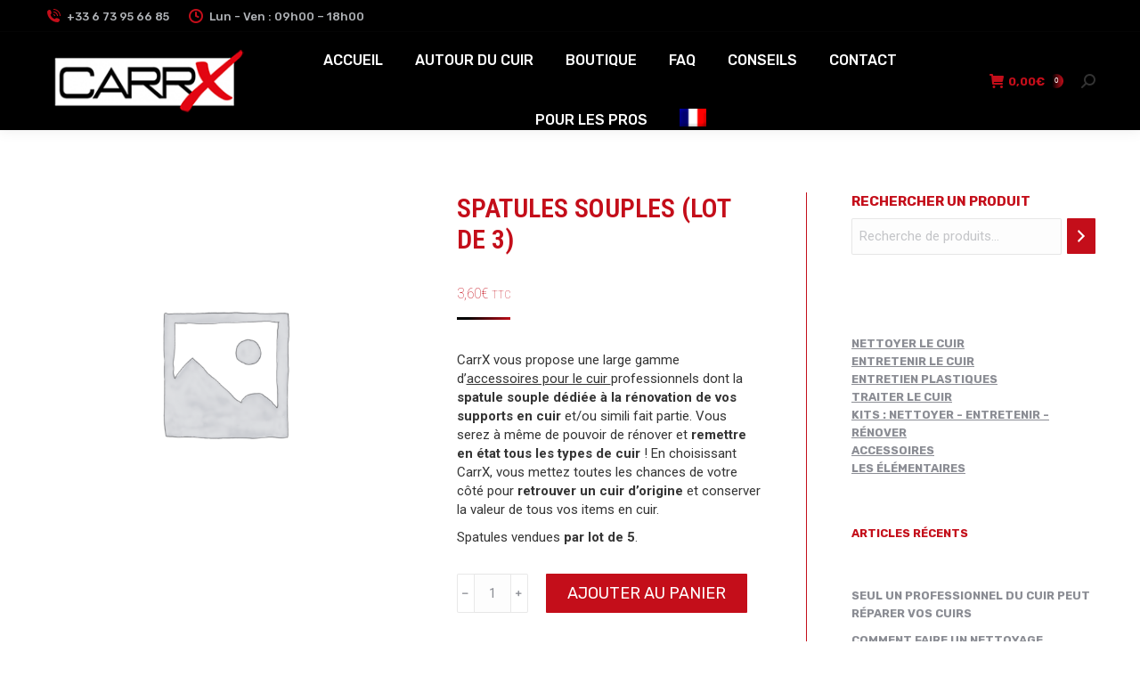

--- FILE ---
content_type: text/html; charset=UTF-8
request_url: https://carrx-distribution.com/fr/produit/spatules-flexibles/
body_size: 22800
content:
<!DOCTYPE html>
<!--[if !(IE 6) | !(IE 7) | !(IE 8)  ]><!-->
<html lang="fr-FR" class="no-js">
<!--<![endif]-->
<head>
	<meta charset="UTF-8" />
		<meta name="viewport" content="width=device-width, initial-scale=1, maximum-scale=1, user-scalable=0">
		<meta name="theme-color" content="#000000"/>	<link rel="profile" href="https://gmpg.org/xfn/11" />
	<meta name='robots' content='index, follow, max-image-preview:large, max-snippet:-1, max-video-preview:-1' />
	<style>img:is([sizes="auto" i], [sizes^="auto," i]) { contain-intrinsic-size: 3000px 1500px }</style>
	<link rel="alternate" hreflang="fr" href="https://carrx-distribution.com/fr/produit/spatules-flexibles/" />
<link rel="alternate" hreflang="en" href="https://carrx-distribution.com/en/product/flexible-spatulas/" />
<link rel="alternate" hreflang="x-default" href="https://carrx-distribution.com/fr/produit/spatules-flexibles/" />

<!-- Google Tag Manager for WordPress by gtm4wp.com -->
<script data-cfasync="false" data-pagespeed-no-defer>
	var gtm4wp_datalayer_name = "dataLayer";
	var dataLayer = dataLayer || [];
	const gtm4wp_use_sku_instead = false;
	const gtm4wp_currency = 'EUR';
	const gtm4wp_product_per_impression = false;
	const gtm4wp_clear_ecommerce = false;
	const gtm4wp_datalayer_max_timeout = 2000;
</script>
<!-- End Google Tag Manager for WordPress by gtm4wp.com -->
	<!-- This site is optimized with the Yoast SEO plugin v24.2 - https://yoast.com/wordpress/plugins/seo/ -->
	<title>Spatule souple – CarrX Distribution</title>
	<meta name="description" content="Notre spatule souple est un outil de rénovation adapté pour l’application de mastic et produits d’entretien du cuir." />
	<link rel="canonical" href="https://carrx-distribution.com/fr/produit/spatules-flexibles/" />
	<meta property="og:locale" content="fr_FR" />
	<meta property="og:type" content="article" />
	<meta property="og:title" content="Spatule souple – CarrX Distribution" />
	<meta property="og:description" content="Notre spatule souple est un outil de rénovation adapté pour l’application de mastic et produits d’entretien du cuir." />
	<meta property="og:url" content="https://carrx-distribution.com/fr/produit/spatules-flexibles/" />
	<meta property="og:site_name" content="CarrX" />
	<meta property="article:modified_time" content="2024-01-08T10:44:31+00:00" />
	<meta name="twitter:card" content="summary_large_image" />
	<meta name="twitter:label1" content="Durée de lecture estimée" />
	<meta name="twitter:data1" content="2 minutes" />
	<script type="application/ld+json" class="yoast-schema-graph">{"@context":"https://schema.org","@graph":[{"@type":"WebPage","@id":"https://carrx-distribution.com/fr/produit/spatules-flexibles/","url":"https://carrx-distribution.com/fr/produit/spatules-flexibles/","name":"Spatule souple – CarrX Distribution","isPartOf":{"@id":"https://carrx-distribution.com/fr/#website"},"datePublished":"2020-11-27T14:14:42+00:00","dateModified":"2024-01-08T10:44:31+00:00","description":"Notre spatule souple est un outil de rénovation adapté pour l’application de mastic et produits d’entretien du cuir.","breadcrumb":{"@id":"https://carrx-distribution.com/fr/produit/spatules-flexibles/#breadcrumb"},"inLanguage":"fr-FR","potentialAction":[{"@type":"ReadAction","target":["https://carrx-distribution.com/fr/produit/spatules-flexibles/"]}]},{"@type":"BreadcrumbList","@id":"https://carrx-distribution.com/fr/produit/spatules-flexibles/#breadcrumb","itemListElement":[{"@type":"ListItem","position":1,"name":"Accueil","item":"https://carrx-distribution.com/fr/"},{"@type":"ListItem","position":2,"name":"Boutique","item":"https://carrx-distribution.com/fr/?page_id=9692"},{"@type":"ListItem","position":3,"name":"Spatules souples (lot de 3)"}]},{"@type":"WebSite","@id":"https://carrx-distribution.com/fr/#website","url":"https://carrx-distribution.com/fr/","name":"CarrX","description":"Spécialiste cuir voiture et bateau","potentialAction":[{"@type":"SearchAction","target":{"@type":"EntryPoint","urlTemplate":"https://carrx-distribution.com/fr/?s={search_term_string}"},"query-input":{"@type":"PropertyValueSpecification","valueRequired":true,"valueName":"search_term_string"}}],"inLanguage":"fr-FR"}]}</script>
	<!-- / Yoast SEO plugin. -->


<link rel='dns-prefetch' href='//ws.sharethis.com' />
<link rel='dns-prefetch' href='//fonts.googleapis.com' />
<link rel="alternate" type="application/rss+xml" title="CarrX &raquo; Flux" href="https://carrx-distribution.com/fr/feed/" />
<link rel="alternate" type="application/rss+xml" title="CarrX &raquo; Flux des commentaires" href="https://carrx-distribution.com/fr/comments/feed/" />
<link rel="alternate" type="application/rss+xml" title="CarrX &raquo; Spatules souples (lot de 3) Flux des commentaires" href="https://carrx-distribution.com/fr/produit/spatules-flexibles/feed/" />
<script>
window._wpemojiSettings = {"baseUrl":"https:\/\/s.w.org\/images\/core\/emoji\/15.0.3\/72x72\/","ext":".png","svgUrl":"https:\/\/s.w.org\/images\/core\/emoji\/15.0.3\/svg\/","svgExt":".svg","source":{"concatemoji":"https:\/\/carrx-distribution.com\/wp-includes\/js\/wp-emoji-release.min.js?ver=6.7.4"}};
/*! This file is auto-generated */
!function(i,n){var o,s,e;function c(e){try{var t={supportTests:e,timestamp:(new Date).valueOf()};sessionStorage.setItem(o,JSON.stringify(t))}catch(e){}}function p(e,t,n){e.clearRect(0,0,e.canvas.width,e.canvas.height),e.fillText(t,0,0);var t=new Uint32Array(e.getImageData(0,0,e.canvas.width,e.canvas.height).data),r=(e.clearRect(0,0,e.canvas.width,e.canvas.height),e.fillText(n,0,0),new Uint32Array(e.getImageData(0,0,e.canvas.width,e.canvas.height).data));return t.every(function(e,t){return e===r[t]})}function u(e,t,n){switch(t){case"flag":return n(e,"\ud83c\udff3\ufe0f\u200d\u26a7\ufe0f","\ud83c\udff3\ufe0f\u200b\u26a7\ufe0f")?!1:!n(e,"\ud83c\uddfa\ud83c\uddf3","\ud83c\uddfa\u200b\ud83c\uddf3")&&!n(e,"\ud83c\udff4\udb40\udc67\udb40\udc62\udb40\udc65\udb40\udc6e\udb40\udc67\udb40\udc7f","\ud83c\udff4\u200b\udb40\udc67\u200b\udb40\udc62\u200b\udb40\udc65\u200b\udb40\udc6e\u200b\udb40\udc67\u200b\udb40\udc7f");case"emoji":return!n(e,"\ud83d\udc26\u200d\u2b1b","\ud83d\udc26\u200b\u2b1b")}return!1}function f(e,t,n){var r="undefined"!=typeof WorkerGlobalScope&&self instanceof WorkerGlobalScope?new OffscreenCanvas(300,150):i.createElement("canvas"),a=r.getContext("2d",{willReadFrequently:!0}),o=(a.textBaseline="top",a.font="600 32px Arial",{});return e.forEach(function(e){o[e]=t(a,e,n)}),o}function t(e){var t=i.createElement("script");t.src=e,t.defer=!0,i.head.appendChild(t)}"undefined"!=typeof Promise&&(o="wpEmojiSettingsSupports",s=["flag","emoji"],n.supports={everything:!0,everythingExceptFlag:!0},e=new Promise(function(e){i.addEventListener("DOMContentLoaded",e,{once:!0})}),new Promise(function(t){var n=function(){try{var e=JSON.parse(sessionStorage.getItem(o));if("object"==typeof e&&"number"==typeof e.timestamp&&(new Date).valueOf()<e.timestamp+604800&&"object"==typeof e.supportTests)return e.supportTests}catch(e){}return null}();if(!n){if("undefined"!=typeof Worker&&"undefined"!=typeof OffscreenCanvas&&"undefined"!=typeof URL&&URL.createObjectURL&&"undefined"!=typeof Blob)try{var e="postMessage("+f.toString()+"("+[JSON.stringify(s),u.toString(),p.toString()].join(",")+"));",r=new Blob([e],{type:"text/javascript"}),a=new Worker(URL.createObjectURL(r),{name:"wpTestEmojiSupports"});return void(a.onmessage=function(e){c(n=e.data),a.terminate(),t(n)})}catch(e){}c(n=f(s,u,p))}t(n)}).then(function(e){for(var t in e)n.supports[t]=e[t],n.supports.everything=n.supports.everything&&n.supports[t],"flag"!==t&&(n.supports.everythingExceptFlag=n.supports.everythingExceptFlag&&n.supports[t]);n.supports.everythingExceptFlag=n.supports.everythingExceptFlag&&!n.supports.flag,n.DOMReady=!1,n.readyCallback=function(){n.DOMReady=!0}}).then(function(){return e}).then(function(){var e;n.supports.everything||(n.readyCallback(),(e=n.source||{}).concatemoji?t(e.concatemoji):e.wpemoji&&e.twemoji&&(t(e.twemoji),t(e.wpemoji)))}))}((window,document),window._wpemojiSettings);
</script>
<link rel='stylesheet' id='wdp_cart-summary-css' href='https://carrx-distribution.com/wp-content/plugins/advanced-dynamic-pricing-for-woocommerce/BaseVersion/assets/css/cart-summary.css?ver=4.9.2' media='all' />
<link rel='stylesheet' id='wcmultishipping-checkout-pickup-points-block-css' href='https://carrx-distribution.com/wp-content/plugins/wc-multishipping/inc/woocommerce_block/style-index.css?ver=0.1.0' media='all' />
<link rel='stylesheet' id='wcmultishipping-blocks-integration-css' href='https://carrx-distribution.com/wp-content/plugins/wc-multishipping/inc/woocommerce_block/style-index.css?ver=0.1.0' media='all' />
<style id='wp-emoji-styles-inline-css'>

	img.wp-smiley, img.emoji {
		display: inline !important;
		border: none !important;
		box-shadow: none !important;
		height: 1em !important;
		width: 1em !important;
		margin: 0 0.07em !important;
		vertical-align: -0.1em !important;
		background: none !important;
		padding: 0 !important;
	}
</style>
<link rel='stylesheet' id='wp-block-library-css' href='https://carrx-distribution.com/wp-includes/css/dist/block-library/style.min.css?ver=6.7.4' media='all' />
<style id='wp-block-library-theme-inline-css'>
.wp-block-audio :where(figcaption){color:#555;font-size:13px;text-align:center}.is-dark-theme .wp-block-audio :where(figcaption){color:#ffffffa6}.wp-block-audio{margin:0 0 1em}.wp-block-code{border:1px solid #ccc;border-radius:4px;font-family:Menlo,Consolas,monaco,monospace;padding:.8em 1em}.wp-block-embed :where(figcaption){color:#555;font-size:13px;text-align:center}.is-dark-theme .wp-block-embed :where(figcaption){color:#ffffffa6}.wp-block-embed{margin:0 0 1em}.blocks-gallery-caption{color:#555;font-size:13px;text-align:center}.is-dark-theme .blocks-gallery-caption{color:#ffffffa6}:root :where(.wp-block-image figcaption){color:#555;font-size:13px;text-align:center}.is-dark-theme :root :where(.wp-block-image figcaption){color:#ffffffa6}.wp-block-image{margin:0 0 1em}.wp-block-pullquote{border-bottom:4px solid;border-top:4px solid;color:currentColor;margin-bottom:1.75em}.wp-block-pullquote cite,.wp-block-pullquote footer,.wp-block-pullquote__citation{color:currentColor;font-size:.8125em;font-style:normal;text-transform:uppercase}.wp-block-quote{border-left:.25em solid;margin:0 0 1.75em;padding-left:1em}.wp-block-quote cite,.wp-block-quote footer{color:currentColor;font-size:.8125em;font-style:normal;position:relative}.wp-block-quote:where(.has-text-align-right){border-left:none;border-right:.25em solid;padding-left:0;padding-right:1em}.wp-block-quote:where(.has-text-align-center){border:none;padding-left:0}.wp-block-quote.is-large,.wp-block-quote.is-style-large,.wp-block-quote:where(.is-style-plain){border:none}.wp-block-search .wp-block-search__label{font-weight:700}.wp-block-search__button{border:1px solid #ccc;padding:.375em .625em}:where(.wp-block-group.has-background){padding:1.25em 2.375em}.wp-block-separator.has-css-opacity{opacity:.4}.wp-block-separator{border:none;border-bottom:2px solid;margin-left:auto;margin-right:auto}.wp-block-separator.has-alpha-channel-opacity{opacity:1}.wp-block-separator:not(.is-style-wide):not(.is-style-dots){width:100px}.wp-block-separator.has-background:not(.is-style-dots){border-bottom:none;height:1px}.wp-block-separator.has-background:not(.is-style-wide):not(.is-style-dots){height:2px}.wp-block-table{margin:0 0 1em}.wp-block-table td,.wp-block-table th{word-break:normal}.wp-block-table :where(figcaption){color:#555;font-size:13px;text-align:center}.is-dark-theme .wp-block-table :where(figcaption){color:#ffffffa6}.wp-block-video :where(figcaption){color:#555;font-size:13px;text-align:center}.is-dark-theme .wp-block-video :where(figcaption){color:#ffffffa6}.wp-block-video{margin:0 0 1em}:root :where(.wp-block-template-part.has-background){margin-bottom:0;margin-top:0;padding:1.25em 2.375em}
</style>
<style id='classic-theme-styles-inline-css'>
/*! This file is auto-generated */
.wp-block-button__link{color:#fff;background-color:#32373c;border-radius:9999px;box-shadow:none;text-decoration:none;padding:calc(.667em + 2px) calc(1.333em + 2px);font-size:1.125em}.wp-block-file__button{background:#32373c;color:#fff;text-decoration:none}
</style>
<style id='global-styles-inline-css'>
:root{--wp--preset--aspect-ratio--square: 1;--wp--preset--aspect-ratio--4-3: 4/3;--wp--preset--aspect-ratio--3-4: 3/4;--wp--preset--aspect-ratio--3-2: 3/2;--wp--preset--aspect-ratio--2-3: 2/3;--wp--preset--aspect-ratio--16-9: 16/9;--wp--preset--aspect-ratio--9-16: 9/16;--wp--preset--color--black: #000000;--wp--preset--color--cyan-bluish-gray: #abb8c3;--wp--preset--color--white: #FFF;--wp--preset--color--pale-pink: #f78da7;--wp--preset--color--vivid-red: #cf2e2e;--wp--preset--color--luminous-vivid-orange: #ff6900;--wp--preset--color--luminous-vivid-amber: #fcb900;--wp--preset--color--light-green-cyan: #7bdcb5;--wp--preset--color--vivid-green-cyan: #00d084;--wp--preset--color--pale-cyan-blue: #8ed1fc;--wp--preset--color--vivid-cyan-blue: #0693e3;--wp--preset--color--vivid-purple: #9b51e0;--wp--preset--color--accent: #000000;--wp--preset--color--dark-gray: #111;--wp--preset--color--light-gray: #767676;--wp--preset--gradient--vivid-cyan-blue-to-vivid-purple: linear-gradient(135deg,rgba(6,147,227,1) 0%,rgb(155,81,224) 100%);--wp--preset--gradient--light-green-cyan-to-vivid-green-cyan: linear-gradient(135deg,rgb(122,220,180) 0%,rgb(0,208,130) 100%);--wp--preset--gradient--luminous-vivid-amber-to-luminous-vivid-orange: linear-gradient(135deg,rgba(252,185,0,1) 0%,rgba(255,105,0,1) 100%);--wp--preset--gradient--luminous-vivid-orange-to-vivid-red: linear-gradient(135deg,rgba(255,105,0,1) 0%,rgb(207,46,46) 100%);--wp--preset--gradient--very-light-gray-to-cyan-bluish-gray: linear-gradient(135deg,rgb(238,238,238) 0%,rgb(169,184,195) 100%);--wp--preset--gradient--cool-to-warm-spectrum: linear-gradient(135deg,rgb(74,234,220) 0%,rgb(151,120,209) 20%,rgb(207,42,186) 40%,rgb(238,44,130) 60%,rgb(251,105,98) 80%,rgb(254,248,76) 100%);--wp--preset--gradient--blush-light-purple: linear-gradient(135deg,rgb(255,206,236) 0%,rgb(152,150,240) 100%);--wp--preset--gradient--blush-bordeaux: linear-gradient(135deg,rgb(254,205,165) 0%,rgb(254,45,45) 50%,rgb(107,0,62) 100%);--wp--preset--gradient--luminous-dusk: linear-gradient(135deg,rgb(255,203,112) 0%,rgb(199,81,192) 50%,rgb(65,88,208) 100%);--wp--preset--gradient--pale-ocean: linear-gradient(135deg,rgb(255,245,203) 0%,rgb(182,227,212) 50%,rgb(51,167,181) 100%);--wp--preset--gradient--electric-grass: linear-gradient(135deg,rgb(202,248,128) 0%,rgb(113,206,126) 100%);--wp--preset--gradient--midnight: linear-gradient(135deg,rgb(2,3,129) 0%,rgb(40,116,252) 100%);--wp--preset--font-size--small: 13px;--wp--preset--font-size--medium: 20px;--wp--preset--font-size--large: 36px;--wp--preset--font-size--x-large: 42px;--wp--preset--font-family--inter: "Inter", sans-serif;--wp--preset--font-family--cardo: Cardo;--wp--preset--spacing--20: 0.44rem;--wp--preset--spacing--30: 0.67rem;--wp--preset--spacing--40: 1rem;--wp--preset--spacing--50: 1.5rem;--wp--preset--spacing--60: 2.25rem;--wp--preset--spacing--70: 3.38rem;--wp--preset--spacing--80: 5.06rem;--wp--preset--shadow--natural: 6px 6px 9px rgba(0, 0, 0, 0.2);--wp--preset--shadow--deep: 12px 12px 50px rgba(0, 0, 0, 0.4);--wp--preset--shadow--sharp: 6px 6px 0px rgba(0, 0, 0, 0.2);--wp--preset--shadow--outlined: 6px 6px 0px -3px rgba(255, 255, 255, 1), 6px 6px rgba(0, 0, 0, 1);--wp--preset--shadow--crisp: 6px 6px 0px rgba(0, 0, 0, 1);}:where(.is-layout-flex){gap: 0.5em;}:where(.is-layout-grid){gap: 0.5em;}body .is-layout-flex{display: flex;}.is-layout-flex{flex-wrap: wrap;align-items: center;}.is-layout-flex > :is(*, div){margin: 0;}body .is-layout-grid{display: grid;}.is-layout-grid > :is(*, div){margin: 0;}:where(.wp-block-columns.is-layout-flex){gap: 2em;}:where(.wp-block-columns.is-layout-grid){gap: 2em;}:where(.wp-block-post-template.is-layout-flex){gap: 1.25em;}:where(.wp-block-post-template.is-layout-grid){gap: 1.25em;}.has-black-color{color: var(--wp--preset--color--black) !important;}.has-cyan-bluish-gray-color{color: var(--wp--preset--color--cyan-bluish-gray) !important;}.has-white-color{color: var(--wp--preset--color--white) !important;}.has-pale-pink-color{color: var(--wp--preset--color--pale-pink) !important;}.has-vivid-red-color{color: var(--wp--preset--color--vivid-red) !important;}.has-luminous-vivid-orange-color{color: var(--wp--preset--color--luminous-vivid-orange) !important;}.has-luminous-vivid-amber-color{color: var(--wp--preset--color--luminous-vivid-amber) !important;}.has-light-green-cyan-color{color: var(--wp--preset--color--light-green-cyan) !important;}.has-vivid-green-cyan-color{color: var(--wp--preset--color--vivid-green-cyan) !important;}.has-pale-cyan-blue-color{color: var(--wp--preset--color--pale-cyan-blue) !important;}.has-vivid-cyan-blue-color{color: var(--wp--preset--color--vivid-cyan-blue) !important;}.has-vivid-purple-color{color: var(--wp--preset--color--vivid-purple) !important;}.has-black-background-color{background-color: var(--wp--preset--color--black) !important;}.has-cyan-bluish-gray-background-color{background-color: var(--wp--preset--color--cyan-bluish-gray) !important;}.has-white-background-color{background-color: var(--wp--preset--color--white) !important;}.has-pale-pink-background-color{background-color: var(--wp--preset--color--pale-pink) !important;}.has-vivid-red-background-color{background-color: var(--wp--preset--color--vivid-red) !important;}.has-luminous-vivid-orange-background-color{background-color: var(--wp--preset--color--luminous-vivid-orange) !important;}.has-luminous-vivid-amber-background-color{background-color: var(--wp--preset--color--luminous-vivid-amber) !important;}.has-light-green-cyan-background-color{background-color: var(--wp--preset--color--light-green-cyan) !important;}.has-vivid-green-cyan-background-color{background-color: var(--wp--preset--color--vivid-green-cyan) !important;}.has-pale-cyan-blue-background-color{background-color: var(--wp--preset--color--pale-cyan-blue) !important;}.has-vivid-cyan-blue-background-color{background-color: var(--wp--preset--color--vivid-cyan-blue) !important;}.has-vivid-purple-background-color{background-color: var(--wp--preset--color--vivid-purple) !important;}.has-black-border-color{border-color: var(--wp--preset--color--black) !important;}.has-cyan-bluish-gray-border-color{border-color: var(--wp--preset--color--cyan-bluish-gray) !important;}.has-white-border-color{border-color: var(--wp--preset--color--white) !important;}.has-pale-pink-border-color{border-color: var(--wp--preset--color--pale-pink) !important;}.has-vivid-red-border-color{border-color: var(--wp--preset--color--vivid-red) !important;}.has-luminous-vivid-orange-border-color{border-color: var(--wp--preset--color--luminous-vivid-orange) !important;}.has-luminous-vivid-amber-border-color{border-color: var(--wp--preset--color--luminous-vivid-amber) !important;}.has-light-green-cyan-border-color{border-color: var(--wp--preset--color--light-green-cyan) !important;}.has-vivid-green-cyan-border-color{border-color: var(--wp--preset--color--vivid-green-cyan) !important;}.has-pale-cyan-blue-border-color{border-color: var(--wp--preset--color--pale-cyan-blue) !important;}.has-vivid-cyan-blue-border-color{border-color: var(--wp--preset--color--vivid-cyan-blue) !important;}.has-vivid-purple-border-color{border-color: var(--wp--preset--color--vivid-purple) !important;}.has-vivid-cyan-blue-to-vivid-purple-gradient-background{background: var(--wp--preset--gradient--vivid-cyan-blue-to-vivid-purple) !important;}.has-light-green-cyan-to-vivid-green-cyan-gradient-background{background: var(--wp--preset--gradient--light-green-cyan-to-vivid-green-cyan) !important;}.has-luminous-vivid-amber-to-luminous-vivid-orange-gradient-background{background: var(--wp--preset--gradient--luminous-vivid-amber-to-luminous-vivid-orange) !important;}.has-luminous-vivid-orange-to-vivid-red-gradient-background{background: var(--wp--preset--gradient--luminous-vivid-orange-to-vivid-red) !important;}.has-very-light-gray-to-cyan-bluish-gray-gradient-background{background: var(--wp--preset--gradient--very-light-gray-to-cyan-bluish-gray) !important;}.has-cool-to-warm-spectrum-gradient-background{background: var(--wp--preset--gradient--cool-to-warm-spectrum) !important;}.has-blush-light-purple-gradient-background{background: var(--wp--preset--gradient--blush-light-purple) !important;}.has-blush-bordeaux-gradient-background{background: var(--wp--preset--gradient--blush-bordeaux) !important;}.has-luminous-dusk-gradient-background{background: var(--wp--preset--gradient--luminous-dusk) !important;}.has-pale-ocean-gradient-background{background: var(--wp--preset--gradient--pale-ocean) !important;}.has-electric-grass-gradient-background{background: var(--wp--preset--gradient--electric-grass) !important;}.has-midnight-gradient-background{background: var(--wp--preset--gradient--midnight) !important;}.has-small-font-size{font-size: var(--wp--preset--font-size--small) !important;}.has-medium-font-size{font-size: var(--wp--preset--font-size--medium) !important;}.has-large-font-size{font-size: var(--wp--preset--font-size--large) !important;}.has-x-large-font-size{font-size: var(--wp--preset--font-size--x-large) !important;}
:where(.wp-block-post-template.is-layout-flex){gap: 1.25em;}:where(.wp-block-post-template.is-layout-grid){gap: 1.25em;}
:where(.wp-block-columns.is-layout-flex){gap: 2em;}:where(.wp-block-columns.is-layout-grid){gap: 2em;}
:root :where(.wp-block-pullquote){font-size: 1.5em;line-height: 1.6;}
</style>
<link rel='stylesheet' id='photoswipe-css' href='https://carrx-distribution.com/wp-content/plugins/woocommerce/assets/css/photoswipe/photoswipe.min.css?ver=9.5.2' media='all' />
<link rel='stylesheet' id='photoswipe-default-skin-css' href='https://carrx-distribution.com/wp-content/plugins/woocommerce/assets/css/photoswipe/default-skin/default-skin.min.css?ver=9.5.2' media='all' />
<style id='woocommerce-inline-inline-css'>
.woocommerce form .form-row .required { visibility: visible; }
</style>
<link rel='stylesheet' id='the7-font-css' href='https://carrx-distribution.com/wp-content/themes/dt-the7/fonts/icomoon-the7-font/icomoon-the7-font.min.css?ver=12.2.0' media='all' />
<link rel='stylesheet' id='the7-awesome-fonts-css' href='https://carrx-distribution.com/wp-content/themes/dt-the7/fonts/FontAwesome/css/all.min.css?ver=12.2.0' media='all' />
<link rel='stylesheet' id='the7-awesome-fonts-back-css' href='https://carrx-distribution.com/wp-content/themes/dt-the7/fonts/FontAwesome/back-compat.min.css?ver=12.2.0' media='all' />
<link rel='stylesheet' id='dt-web-fonts-css' href='https://fonts.googleapis.com/css?family=Rubik:400,400italic,500,600,700,700normal,bold%7CRoboto:400,600,700,bold,normal%7CRoboto+Condensed:100,400,600,700,900,italic,normalnormal%7COpen+Sans:400,600,700' media='all' />
<link rel='stylesheet' id='dt-main-css' href='https://carrx-distribution.com/wp-content/themes/dt-the7/css/main.min.css?ver=12.2.0' media='all' />
<style id='dt-main-inline-css'>
body #load {
  display: block;
  height: 100%;
  overflow: hidden;
  position: fixed;
  width: 100%;
  z-index: 9901;
  opacity: 1;
  visibility: visible;
  transition: all .35s ease-out;
}
.load-wrap {
  width: 100%;
  height: 100%;
  background-position: center center;
  background-repeat: no-repeat;
  text-align: center;
  display: -ms-flexbox;
  display: -ms-flex;
  display: flex;
  -ms-align-items: center;
  -ms-flex-align: center;
  align-items: center;
  -ms-flex-flow: column wrap;
  flex-flow: column wrap;
  -ms-flex-pack: center;
  -ms-justify-content: center;
  justify-content: center;
}
.load-wrap > svg {
  position: absolute;
  top: 50%;
  left: 50%;
  transform: translate(-50%,-50%);
}
#load {
  background: var(--the7-elementor-beautiful-loading-bg,#ffffff);
  --the7-beautiful-spinner-color2: var(--the7-beautiful-spinner-color,rgba(51,51,51,0.25));
}

</style>
<link rel='stylesheet' id='the7-custom-scrollbar-css' href='https://carrx-distribution.com/wp-content/themes/dt-the7/lib/custom-scrollbar/custom-scrollbar.min.css?ver=12.2.0' media='all' />
<link rel='stylesheet' id='the7-wpbakery-css' href='https://carrx-distribution.com/wp-content/themes/dt-the7/css/wpbakery.min.css?ver=12.2.0' media='all' />
<link rel='stylesheet' id='the7-core-css' href='https://carrx-distribution.com/wp-content/plugins/dt-the7-core/assets/css/post-type.min.css?ver=2.7.10' media='all' />
<link rel='stylesheet' id='the7-css-vars-css' href='https://carrx-distribution.com/wp-content/uploads/the7-css/css-vars.css?ver=bdaf6f11ad37' media='all' />
<link rel='stylesheet' id='dt-custom-css' href='https://carrx-distribution.com/wp-content/uploads/the7-css/custom.css?ver=bdaf6f11ad37' media='all' />
<link rel='stylesheet' id='wc-dt-custom-css' href='https://carrx-distribution.com/wp-content/uploads/the7-css/compatibility/wc-dt-custom.css?ver=bdaf6f11ad37' media='all' />
<link rel='stylesheet' id='dt-media-css' href='https://carrx-distribution.com/wp-content/uploads/the7-css/media.css?ver=bdaf6f11ad37' media='all' />
<link rel='stylesheet' id='the7-mega-menu-css' href='https://carrx-distribution.com/wp-content/uploads/the7-css/mega-menu.css?ver=bdaf6f11ad37' media='all' />
<link rel='stylesheet' id='wpml.less-css' href='https://carrx-distribution.com/wp-content/uploads/the7-css/compatibility/wpml.css?ver=bdaf6f11ad37' media='all' />
<link rel='stylesheet' id='the7-elements-css' href='https://carrx-distribution.com/wp-content/uploads/the7-css/post-type-dynamic.css?ver=bdaf6f11ad37' media='all' />
<link rel='stylesheet' id='style-css' href='https://carrx-distribution.com/wp-content/themes/dt-the7-child/style.css?ver=12.2.0' media='all' />
<link rel='stylesheet' id='wdp_pricing-table-css' href='https://carrx-distribution.com/wp-content/plugins/advanced-dynamic-pricing-for-woocommerce/BaseVersion/assets/css/pricing-table.css?ver=4.9.2' media='all' />
<link rel='stylesheet' id='wdp_deals-table-css' href='https://carrx-distribution.com/wp-content/plugins/advanced-dynamic-pricing-for-woocommerce/BaseVersion/assets/css/deals-table.css?ver=4.9.2' media='all' />
<script src="https://carrx-distribution.com/wp-includes/js/jquery/jquery.min.js?ver=3.7.1" id="jquery-core-js"></script>
<script src="https://carrx-distribution.com/wp-includes/js/jquery/jquery-migrate.min.js?ver=3.4.1" id="jquery-migrate-js"></script>
<script id="wpml-cookie-js-extra">
var wpml_cookies = {"wp-wpml_current_language":{"value":"fr","expires":1,"path":"\/"}};
var wpml_cookies = {"wp-wpml_current_language":{"value":"fr","expires":1,"path":"\/"}};
</script>
<script src="https://carrx-distribution.com/wp-content/plugins/sitepress-multilingual-cms/res/js/cookies/language-cookie.js?ver=4.6.13" id="wpml-cookie-js" defer data-wp-strategy="defer"></script>
<script src="https://carrx-distribution.com/wp-content/plugins/woocommerce/assets/js/jquery-blockui/jquery.blockUI.min.js?ver=2.7.0-wc.9.5.2" id="jquery-blockui-js" data-wp-strategy="defer"></script>
<script id="wc-add-to-cart-js-extra">
var wc_add_to_cart_params = {"ajax_url":"\/wp-admin\/admin-ajax.php","wc_ajax_url":"\/fr\/?wc-ajax=%%endpoint%%","i18n_view_cart":"Voir le panier","cart_url":"https:\/\/carrx-distribution.com\/fr\/panier-carrx\/","is_cart":"","cart_redirect_after_add":"yes"};
</script>
<script src="https://carrx-distribution.com/wp-content/plugins/woocommerce/assets/js/frontend/add-to-cart.min.js?ver=9.5.2" id="wc-add-to-cart-js" data-wp-strategy="defer"></script>
<script src="https://carrx-distribution.com/wp-content/plugins/woocommerce/assets/js/zoom/jquery.zoom.min.js?ver=1.7.21-wc.9.5.2" id="zoom-js" defer data-wp-strategy="defer"></script>
<script src="https://carrx-distribution.com/wp-content/plugins/woocommerce/assets/js/flexslider/jquery.flexslider.min.js?ver=2.7.2-wc.9.5.2" id="flexslider-js" defer data-wp-strategy="defer"></script>
<script src="https://carrx-distribution.com/wp-content/plugins/woocommerce/assets/js/photoswipe/photoswipe.min.js?ver=4.1.1-wc.9.5.2" id="photoswipe-js" defer data-wp-strategy="defer"></script>
<script src="https://carrx-distribution.com/wp-content/plugins/woocommerce/assets/js/photoswipe/photoswipe-ui-default.min.js?ver=4.1.1-wc.9.5.2" id="photoswipe-ui-default-js" defer data-wp-strategy="defer"></script>
<script id="wc-single-product-js-extra">
var wc_single_product_params = {"i18n_required_rating_text":"Veuillez s\u00e9lectionner une note","i18n_product_gallery_trigger_text":"Voir la galerie d\u2019images en plein \u00e9cran","review_rating_required":"yes","flexslider":{"rtl":false,"animation":"slide","smoothHeight":true,"directionNav":false,"controlNav":"thumbnails","slideshow":false,"animationSpeed":500,"animationLoop":false,"allowOneSlide":false},"zoom_enabled":"1","zoom_options":[],"photoswipe_enabled":"1","photoswipe_options":{"shareEl":false,"closeOnScroll":false,"history":false,"hideAnimationDuration":0,"showAnimationDuration":0},"flexslider_enabled":"1"};
</script>
<script src="https://carrx-distribution.com/wp-content/plugins/woocommerce/assets/js/frontend/single-product.min.js?ver=9.5.2" id="wc-single-product-js" defer data-wp-strategy="defer"></script>
<script src="https://carrx-distribution.com/wp-content/plugins/woocommerce/assets/js/js-cookie/js.cookie.min.js?ver=2.1.4-wc.9.5.2" id="js-cookie-js" defer data-wp-strategy="defer"></script>
<script id="woocommerce-js-extra">
var woocommerce_params = {"ajax_url":"\/wp-admin\/admin-ajax.php","wc_ajax_url":"\/fr\/?wc-ajax=%%endpoint%%"};
</script>
<script src="https://carrx-distribution.com/wp-content/plugins/woocommerce/assets/js/frontend/woocommerce.min.js?ver=9.5.2" id="woocommerce-js" defer data-wp-strategy="defer"></script>
<script src="https://carrx-distribution.com/wp-content/plugins/js_composer/assets/js/vendors/woocommerce-add-to-cart.js?ver=8.1" id="vc_woocommerce-add-to-cart-js-js"></script>
<script id='st_insights_js' src="https://ws.sharethis.com/button/st_insights.js?publisher=eba0f3ba-f9ab-408c-bc68-c28af5afe749&amp;product=feather&amp;ver=1714649126" id="feather-sharethis-js"></script>
<script id="dt-above-fold-js-extra">
var dtLocal = {"themeUrl":"https:\/\/carrx-distribution.com\/wp-content\/themes\/dt-the7","passText":"Pour voir ce contenu, entrer le mots de passe:","moreButtonText":{"loading":"Chargement ...","loadMore":"Charger la suite"},"postID":"1180","ajaxurl":"https:\/\/carrx-distribution.com\/wp-admin\/admin-ajax.php","REST":{"baseUrl":"https:\/\/carrx-distribution.com\/fr\/wp-json\/the7\/v1","endpoints":{"sendMail":"\/send-mail"}},"contactMessages":{"required":"One or more fields have an error. Please check and try again.","terms":"Veuillez accepter la politique de confidentialit\u00e9.","fillTheCaptchaError":"Veuillez remplir le captcha."},"captchaSiteKey":"","ajaxNonce":"b9d4ecad3a","pageData":"","themeSettings":{"smoothScroll":"off","lazyLoading":false,"desktopHeader":{"height":110},"ToggleCaptionEnabled":"disabled","ToggleCaption":"Navigation","floatingHeader":{"showAfter":94,"showMenu":true,"height":60,"logo":{"showLogo":true,"html":"<img class=\" preload-me\" src=\"https:\/\/carrx-distribution.com\/wp-content\/uploads\/2021\/11\/carrx-logo-2.png\" srcset=\"https:\/\/carrx-distribution.com\/wp-content\/uploads\/2021\/11\/carrx-logo-2.png 240w\" width=\"240\" height=\"80\"   sizes=\"240px\" alt=\"CarrX\" \/>","url":"https:\/\/carrx-distribution.com\/fr\/"}},"topLine":{"floatingTopLine":{"logo":{"showLogo":false,"html":""}}},"mobileHeader":{"firstSwitchPoint":992,"secondSwitchPoint":778,"firstSwitchPointHeight":60,"secondSwitchPointHeight":60,"mobileToggleCaptionEnabled":"disabled","mobileToggleCaption":"Menu"},"stickyMobileHeaderFirstSwitch":{"logo":{"html":"<img class=\" preload-me\" src=\"https:\/\/carrx-distribution.com\/wp-content\/uploads\/2021\/11\/carrx-logo-2.png\" srcset=\"https:\/\/carrx-distribution.com\/wp-content\/uploads\/2021\/11\/carrx-logo-2.png 240w\" width=\"240\" height=\"80\"   sizes=\"240px\" alt=\"CarrX\" \/>"}},"stickyMobileHeaderSecondSwitch":{"logo":{"html":"<img class=\" preload-me\" src=\"https:\/\/carrx-distribution.com\/wp-content\/uploads\/2021\/11\/carrx-logo-2.png\" srcset=\"https:\/\/carrx-distribution.com\/wp-content\/uploads\/2021\/11\/carrx-logo-2.png 240w\" width=\"240\" height=\"80\"   sizes=\"240px\" alt=\"CarrX\" \/>"}},"sidebar":{"switchPoint":992},"boxedWidth":"1280px"},"VCMobileScreenWidth":"768","wcCartFragmentHash":"06267c3d2f14d32ff27e7645fa9e84fb"};
var dtShare = {"shareButtonText":{"facebook":"Partager sur Facebook","twitter":"Share on X","pinterest":"Partager sur Pinterest","linkedin":"Partager sur Linkedin","whatsapp":"Partager sur Whatsapp"},"overlayOpacity":"85"};
</script>
<script src="https://carrx-distribution.com/wp-content/themes/dt-the7/js/above-the-fold.min.js?ver=12.2.0" id="dt-above-fold-js"></script>
<script src="https://carrx-distribution.com/wp-content/themes/dt-the7/js/compatibility/woocommerce/woocommerce.min.js?ver=12.2.0" id="dt-woocommerce-js"></script>
<script id="wdp_deals-js-extra">
var script_data = {"ajaxurl":"https:\/\/carrx-distribution.com\/wp-admin\/admin-ajax.php","js_init_trigger":""};
</script>
<script src="https://carrx-distribution.com/wp-content/plugins/advanced-dynamic-pricing-for-woocommerce/BaseVersion/assets/js/frontend.js?ver=4.9.2" id="wdp_deals-js"></script>
<script></script><link rel="https://api.w.org/" href="https://carrx-distribution.com/fr/wp-json/" /><link rel="alternate" title="JSON" type="application/json" href="https://carrx-distribution.com/fr/wp-json/wp/v2/product/1180" /><link rel="EditURI" type="application/rsd+xml" title="RSD" href="https://carrx-distribution.com/xmlrpc.php?rsd" />
<meta name="generator" content="WordPress 6.7.4" />
<meta name="generator" content="WooCommerce 9.5.2" />
<link rel='shortlink' href='https://carrx-distribution.com/fr/?p=1180' />
<link rel="alternate" title="oEmbed (JSON)" type="application/json+oembed" href="https://carrx-distribution.com/fr/wp-json/oembed/1.0/embed?url=https%3A%2F%2Fcarrx-distribution.com%2Ffr%2Fproduit%2Fspatules-flexibles%2F" />
<link rel="alternate" title="oEmbed (XML)" type="text/xml+oembed" href="https://carrx-distribution.com/fr/wp-json/oembed/1.0/embed?url=https%3A%2F%2Fcarrx-distribution.com%2Ffr%2Fproduit%2Fspatules-flexibles%2F&#038;format=xml" />
<meta name="generator" content="WPML ver:4.6.13 stt:1,4;" />

<!-- Google Tag Manager for WordPress by gtm4wp.com -->
<!-- GTM Container placement set to footer -->
<script data-cfasync="false" data-pagespeed-no-defer>
	var dataLayer_content = {"pagePostType":"product","pagePostType2":"single-product","pagePostAuthor":"admin7283","productRatingCounts":[],"productAverageRating":0,"productReviewCount":0,"productType":"simple","productIsVariable":0};
	dataLayer.push( dataLayer_content );
</script>
<script data-cfasync="false" data-pagespeed-no-defer>
(function(w,d,s,l,i){w[l]=w[l]||[];w[l].push({'gtm.start':
new Date().getTime(),event:'gtm.js'});var f=d.getElementsByTagName(s)[0],
j=d.createElement(s),dl=l!='dataLayer'?'&l='+l:'';j.async=true;j.src=
'//www.googletagmanager.com/gtm.js?id='+i+dl;f.parentNode.insertBefore(j,f);
})(window,document,'script','dataLayer','GTM-MZCMQM8');
</script>
<!-- End Google Tag Manager for WordPress by gtm4wp.com -->	<noscript><style>.woocommerce-product-gallery{ opacity: 1 !important; }</style></noscript>
	        <style type="text/css">
            .wdp_bulk_table_content .wdp_pricing_table_caption { color: #6d6d6d ! important} .wdp_bulk_table_content table thead td { color: #6d6d6d ! important} .wdp_bulk_table_content table thead td { background-color: #efefef ! important} .wdp_bulk_table_content table tbody td { color: #6d6d6d ! important} .wdp_bulk_table_content table tbody td { background-color: #ffffff ! important} .wdp_bulk_table_content .wdp_pricing_table_footer { color: #6d6d6d ! important}        </style>
        
<style type="text/css"></style>
<meta name="generator" content="Powered by WPBakery Page Builder - drag and drop page builder for WordPress."/>
<meta name="generator" content="Powered by Slider Revolution 6.7.24 - responsive, Mobile-Friendly Slider Plugin for WordPress with comfortable drag and drop interface." />
<style>
.synved-social-resolution-single {
display: inline-block;
}
.synved-social-resolution-normal {
display: inline-block;
}
.synved-social-resolution-hidef {
display: none;
}

@media only screen and (min--moz-device-pixel-ratio: 2),
only screen and (-o-min-device-pixel-ratio: 2/1),
only screen and (-webkit-min-device-pixel-ratio: 2),
only screen and (min-device-pixel-ratio: 2),
only screen and (min-resolution: 2dppx),
only screen and (min-resolution: 192dpi) {
	.synved-social-resolution-normal {
	display: none;
	}
	.synved-social-resolution-hidef {
	display: inline-block;
	}
}
</style><script type="text/javascript" id="the7-loader-script">
document.addEventListener("DOMContentLoaded", function(event) {
	var load = document.getElementById("load");
	if(!load.classList.contains('loader-removed')){
		var removeLoading = setTimeout(function() {
			load.className += " loader-removed";
		}, 300);
	}
});
</script>
		<style class='wp-fonts-local'>
@font-face{font-family:Inter;font-style:normal;font-weight:300 900;font-display:fallback;src:url('https://carrx-distribution.com/wp-content/plugins/woocommerce/assets/fonts/Inter-VariableFont_slnt,wght.woff2') format('woff2');font-stretch:normal;}
@font-face{font-family:Cardo;font-style:normal;font-weight:400;font-display:fallback;src:url('https://carrx-distribution.com/wp-content/plugins/woocommerce/assets/fonts/cardo_normal_400.woff2') format('woff2');}
</style>
<link rel="icon" href="https://carrx-distribution.com/wp-content/uploads/2021/10/cropped-favicon-carrx-32x32.png" sizes="32x32" />
<link rel="icon" href="https://carrx-distribution.com/wp-content/uploads/2021/10/cropped-favicon-carrx-192x192.png" sizes="192x192" />
<link rel="apple-touch-icon" href="https://carrx-distribution.com/wp-content/uploads/2021/10/cropped-favicon-carrx-180x180.png" />
<meta name="msapplication-TileImage" content="https://carrx-distribution.com/wp-content/uploads/2021/10/cropped-favicon-carrx-270x270.png" />
<script>function setREVStartSize(e){
			//window.requestAnimationFrame(function() {
				window.RSIW = window.RSIW===undefined ? window.innerWidth : window.RSIW;
				window.RSIH = window.RSIH===undefined ? window.innerHeight : window.RSIH;
				try {
					var pw = document.getElementById(e.c).parentNode.offsetWidth,
						newh;
					pw = pw===0 || isNaN(pw) || (e.l=="fullwidth" || e.layout=="fullwidth") ? window.RSIW : pw;
					e.tabw = e.tabw===undefined ? 0 : parseInt(e.tabw);
					e.thumbw = e.thumbw===undefined ? 0 : parseInt(e.thumbw);
					e.tabh = e.tabh===undefined ? 0 : parseInt(e.tabh);
					e.thumbh = e.thumbh===undefined ? 0 : parseInt(e.thumbh);
					e.tabhide = e.tabhide===undefined ? 0 : parseInt(e.tabhide);
					e.thumbhide = e.thumbhide===undefined ? 0 : parseInt(e.thumbhide);
					e.mh = e.mh===undefined || e.mh=="" || e.mh==="auto" ? 0 : parseInt(e.mh,0);
					if(e.layout==="fullscreen" || e.l==="fullscreen")
						newh = Math.max(e.mh,window.RSIH);
					else{
						e.gw = Array.isArray(e.gw) ? e.gw : [e.gw];
						for (var i in e.rl) if (e.gw[i]===undefined || e.gw[i]===0) e.gw[i] = e.gw[i-1];
						e.gh = e.el===undefined || e.el==="" || (Array.isArray(e.el) && e.el.length==0)? e.gh : e.el;
						e.gh = Array.isArray(e.gh) ? e.gh : [e.gh];
						for (var i in e.rl) if (e.gh[i]===undefined || e.gh[i]===0) e.gh[i] = e.gh[i-1];
											
						var nl = new Array(e.rl.length),
							ix = 0,
							sl;
						e.tabw = e.tabhide>=pw ? 0 : e.tabw;
						e.thumbw = e.thumbhide>=pw ? 0 : e.thumbw;
						e.tabh = e.tabhide>=pw ? 0 : e.tabh;
						e.thumbh = e.thumbhide>=pw ? 0 : e.thumbh;
						for (var i in e.rl) nl[i] = e.rl[i]<window.RSIW ? 0 : e.rl[i];
						sl = nl[0];
						for (var i in nl) if (sl>nl[i] && nl[i]>0) { sl = nl[i]; ix=i;}
						var m = pw>(e.gw[ix]+e.tabw+e.thumbw) ? 1 : (pw-(e.tabw+e.thumbw)) / (e.gw[ix]);
						newh =  (e.gh[ix] * m) + (e.tabh + e.thumbh);
					}
					var el = document.getElementById(e.c);
					if (el!==null && el) el.style.height = newh+"px";
					el = document.getElementById(e.c+"_wrapper");
					if (el!==null && el) {
						el.style.height = newh+"px";
						el.style.display = "block";
					}
				} catch(e){
					console.log("Failure at Presize of Slider:" + e)
				}
			//});
		  };</script>
		<style id="wp-custom-css">
			.jadeclocaldera {
    color: white;
    font-size: 17px;
}		</style>
		<noscript><style> .wpb_animate_when_almost_visible { opacity: 1; }</style></noscript><style id='the7-custom-inline-css' type='text/css'>
.sub-nav .menu-item i.fa,
.sub-nav .menu-item i.fas,
.sub-nav .menu-item i.far,
.sub-nav .menu-item i.fab {
	text-align: center;
	width: 1.25em;
}

/*changement couleur du panier*/
.wc-ico-cart i {
    color: #c40e1a;
}

/*changement couleur du sigle euro boutique*/
span.woocommerce-Price-currencySymbol {
    color: #c40e1a;
}

/*changement couleur du chiffre des sous de la boutique en haut*/
span.woocommerce-Price-amount.amount {
    color: #c40e1a;
}

/*Souci avec les nombres de produit sur la page boutique*/
.count {
    display: none;
}
</style>
</head>
<body id="the7-body" class="product-template-default single single-product postid-1180 wp-embed-responsive theme-dt-the7 the7-core-ver-2.7.10 woocommerce woocommerce-page woocommerce-no-js dt-responsive-on right-mobile-menu-close-icon ouside-menu-close-icon mobile-hamburger-close-bg-enable mobile-hamburger-close-bg-hover-enable  fade-medium-mobile-menu-close-icon fade-medium-menu-close-icon accent-gradient srcset-enabled btn-flat custom-btn-color custom-btn-hover-color shadow-element-decoration phantom-sticky phantom-shadow-decoration phantom-main-logo-on sticky-mobile-header top-header first-switch-logo-left first-switch-menu-right second-switch-logo-left second-switch-menu-right right-mobile-menu layzr-loading-on dt-wpml popup-message-style the7-ver-12.2.0 dt-fa-compatibility wpb-js-composer js-comp-ver-8.1 vc_responsive">
<!-- The7 12.2.0 -->
<div id="load" class="hourglass-loader">
	<div class="load-wrap"><style type="text/css">
    .the7-spinner {
        width: 60px;
        height: 72px;
        position: relative;
    }
    .the7-spinner > div {
        animation: spinner-animation 1.2s cubic-bezier(1, 1, 1, 1) infinite;
        width: 9px;
        left: 0;
        display: inline-block;
        position: absolute;
        background-color:var(--the7-beautiful-spinner-color2);
        height: 18px;
        top: 27px;
    }
    div.the7-spinner-animate-2 {
        animation-delay: 0.2s;
        left: 13px
    }
    div.the7-spinner-animate-3 {
        animation-delay: 0.4s;
        left: 26px
    }
    div.the7-spinner-animate-4 {
        animation-delay: 0.6s;
        left: 39px
    }
    div.the7-spinner-animate-5 {
        animation-delay: 0.8s;
        left: 52px
    }
    @keyframes spinner-animation {
        0% {
            top: 27px;
            height: 18px;
        }
        20% {
            top: 9px;
            height: 54px;
        }
        50% {
            top: 27px;
            height: 18px;
        }
        100% {
            top: 27px;
            height: 18px;
        }
    }
</style>

<div class="the7-spinner">
    <div class="the7-spinner-animate-1"></div>
    <div class="the7-spinner-animate-2"></div>
    <div class="the7-spinner-animate-3"></div>
    <div class="the7-spinner-animate-4"></div>
    <div class="the7-spinner-animate-5"></div>
</div></div>
</div>
<div id="page" >
	<a class="skip-link screen-reader-text" href="#content">Aller au contenu</a>

<div class="masthead inline-header center widgets full-height full-width shadow-decoration shadow-mobile-header-decoration small-mobile-menu-icon dt-parent-menu-clickable show-sub-menu-on-hover"  role="banner">

	<div class="top-bar full-width-line top-bar-line-hide">
	<div class="top-bar-bg" ></div>
	<div class="left-widgets mini-widgets"><span class="mini-contacts phone show-on-desktop in-top-bar-left in-menu-second-switch"><i class="fa-fw icomoon-the7-font-the7-phone-06"></i>+33 6 73 95 66 85</span><span class="mini-contacts clock show-on-desktop hide-on-first-switch hide-on-second-switch"><i class="fa-fw icomoon-the7-font-the7-clock-01"></i>Lun - Ven : 09h00 – 18h00</span></div><div class="mini-widgets right-widgets"></div></div>

	<header class="header-bar">

		<div class="branding">
	<div id="site-title" class="assistive-text">CarrX</div>
	<div id="site-description" class="assistive-text">Spécialiste cuir voiture et bateau</div>
	<a class="same-logo" href="https://carrx-distribution.com/fr/"><img class=" preload-me" src="https://carrx-distribution.com/wp-content/uploads/2021/11/carrx-logo-2.png" srcset="https://carrx-distribution.com/wp-content/uploads/2021/11/carrx-logo-2.png 240w" width="240" height="80"   sizes="240px" alt="CarrX" /></a></div>

		<ul id="primary-menu" class="main-nav underline-decoration l-to-r-line gradient-hover outside-item-remove-margin"><li class="menu-item menu-item-type-post_type menu-item-object-page menu-item-home menu-item-37218 first depth-0"><a href='https://carrx-distribution.com/fr/' data-level='1'><span class="menu-item-text"><span class="menu-text">ACCUEIL</span></span></a></li> <li class="menu-item menu-item-type-post_type menu-item-object-page menu-item-has-children menu-item-37407 has-children depth-0"><a href='https://carrx-distribution.com/fr/entretien-cuir/' data-level='1'><span class="menu-item-text"><span class="menu-text">Autour du cuir</span></span></a><ul class="sub-nav gradient-hover hover-style-bg level-arrows-on"><li class="menu-item menu-item-type-post_type menu-item-object-page menu-item-37002 first depth-1"><a href='https://carrx-distribution.com/fr/entretien-cuir/' data-level='2'><span class="menu-item-text"><span class="menu-text">Pourquoi entretenir le cuir</span></span></a></li> <li class="menu-item menu-item-type-post_type menu-item-object-page menu-item-37215 depth-1"><a href='https://carrx-distribution.com/fr/entretien-cuir-auto/' data-level='2'><span class="menu-item-text"><span class="menu-text">Cuir automobile</span></span></a></li> <li class="menu-item menu-item-type-post_type menu-item-object-page menu-item-37216 depth-1"><a href='https://carrx-distribution.com/fr/entretien-cuir-bateau/' data-level='2'><span class="menu-item-text"><span class="menu-text">Cuir de bateau</span></span></a></li> <li class="menu-item menu-item-type-post_type menu-item-object-page menu-item-38799 depth-1"><a href='https://carrx-distribution.com/fr/entretien-cuir-canape/' data-level='2'><span class="menu-item-text"><span class="menu-text">Cuir de canapé</span></span></a></li> <li class="menu-item menu-item-type-post_type menu-item-object-page menu-item-38803 depth-1"><a href='https://carrx-distribution.com/fr/entretien-maroquinerie/' data-level='2'><span class="menu-item-text"><span class="menu-text">Cuir de maroquinerie</span></span></a></li> </ul></li> <li class="menu-item menu-item-type-post_type menu-item-object-page menu-item-37426 depth-0"><a href='https://carrx-distribution.com/fr/boutique/' data-level='1'><span class="menu-item-text"><span class="menu-text">Boutique</span></span></a></li> <li class="menu-item menu-item-type-post_type menu-item-object-page menu-item-37217 depth-0"><a href='https://carrx-distribution.com/fr/faq/' data-level='1'><span class="menu-item-text"><span class="menu-text">FAQ</span></span></a></li> <li class="menu-item menu-item-type-post_type menu-item-object-page menu-item-37712 depth-0"><a href='https://carrx-distribution.com/fr/blog/' data-level='1'><span class="menu-item-text"><span class="menu-text">CONSEILS</span></span></a></li> <li class="menu-item menu-item-type-post_type menu-item-object-page menu-item-9695 depth-0"><a href='https://carrx-distribution.com/fr/contact/' data-level='1'><span class="menu-item-text"><span class="menu-text">Contact</span></span></a></li> <li class="menu-item menu-item-type-custom menu-item-object-custom menu-item-40042 depth-0"><a href='https://pro.carrx-distribution.com/' target='_blank' data-level='1'><span class="menu-item-text"><span class="menu-text">POUR LES PROS</span></span></a></li> <li class="menu-item wpml-ls-slot-52 wpml-ls-item wpml-ls-item-fr wpml-ls-current-language wpml-ls-menu-item wpml-ls-first-item menu-item-type-wpml_ls_menu_item menu-item-object-wpml_ls_menu_item menu-item-has-children menu-item-wpml-ls-52-fr last has-children depth-0"><a href='https://carrx-distribution.com/fr/produit/spatules-flexibles/' data-level='1'><span class="menu-item-text"><span class="menu-text"><img
            class="wpml-ls-flag"
            src="https://carrx-distribution.com/wp-content/plugins/sitepress-multilingual-cms/res/flags/fr.png"
            alt="Français"
            width=30
            height=20
    /></span></span></a><ul class="sub-nav gradient-hover hover-style-bg level-arrows-on"><li class="menu-item wpml-ls-slot-52 wpml-ls-item wpml-ls-item-en wpml-ls-menu-item wpml-ls-last-item menu-item-type-wpml_ls_menu_item menu-item-object-wpml_ls_menu_item menu-item-wpml-ls-52-en first depth-1"><a href='https://carrx-distribution.com/en/product/flexible-spatulas/' data-level='2'><span class="menu-item-text"><span class="menu-text"><img
            class="wpml-ls-flag"
            src="https://carrx-distribution.com/wp-content/plugins/sitepress-multilingual-cms/res/flags/en.png"
            alt="Anglais"
            width=30
            height=20
    /></span></span></a></li> </ul></li> </ul>
		<div class="mini-widgets"><div class="show-on-desktop near-logo-first-switch near-logo-second-switch">
<div class="wc-shopping-cart shopping-cart round-counter-style show-sub-cart" data-cart-hash="06267c3d2f14d32ff27e7645fa9e84fb">

	<a class="wc-ico-cart round-counter-style show-sub-cart" href="https://carrx-distribution.com/fr/panier-carrx/"><i class="the7-mw-icon-cart-bold"></i><span class="woocommerce-Price-amount amount"><bdi>0,00<span class="woocommerce-Price-currencySymbol">&euro;</span></bdi></span><span class="counter">0</span></a>

	<div class="shopping-cart-wrap">
		<div class="shopping-cart-inner">
			
						<p class="buttons top-position">
				<a href="https://carrx-distribution.com/fr/panier-carrx/" class="button view-cart">Voir le panier</a><a href="https://carrx-distribution.com/fr/paiement/" class="button checkout">Commande</a>			</p>

						<ul class="cart_list product_list_widget empty">
				<li>Pas de produit dans le panier.</li>			</ul>
			<div class="shopping-cart-bottom" style="display: none">
				<p class="total">
					<strong>Sous-total:</strong> <span class="woocommerce-Price-amount amount"><bdi>0,00<span class="woocommerce-Price-currencySymbol">&euro;</span></bdi></span>				</p>
				<p class="buttons">
					<a href="https://carrx-distribution.com/fr/panier-carrx/" class="button view-cart">Voir le panier</a><a href="https://carrx-distribution.com/fr/paiement/" class="button checkout">Commande</a>				</p>
			</div>
					</div>
	</div>

</div>
</div><div class="mini-search show-on-desktop near-logo-first-switch near-logo-second-switch popup-search custom-icon"><form class="searchform mini-widget-searchform" role="search" method="get" action="https://carrx-distribution.com/fr/">

	<div class="screen-reader-text">Recherche :</div>

	
		<a href="" class="submit text-disable"><i class=" mw-icon the7-mw-icon-search-bold"></i></a>
		<div class="popup-search-wrap">
			<input type="text" aria-label="Search" class="field searchform-s" name="s" value="" placeholder="Type and hit enter …" title="Formulaire de recherche"/>
			<a href="" class="search-icon"><i class="the7-mw-icon-search-bold"></i></a>
		</div>

	<input type="hidden" name="lang" value="fr"/>		<input type="submit" class="assistive-text searchsubmit" value="Aller !"/>
</form>
</div></div>
	</header>

</div>
<div role="navigation" aria-label="Menu Principal" class="dt-mobile-header ">
	<div class="dt-close-mobile-menu-icon" aria-label="Close" role="button" tabindex="0"><div class="close-line-wrap"><span class="close-line"></span><span class="close-line"></span><span class="close-line"></span></div></div>	<ul id="mobile-menu" class="mobile-main-nav">
		<li class="menu-item menu-item-type-post_type menu-item-object-page menu-item-home menu-item-37218 first depth-0"><a href='https://carrx-distribution.com/fr/' data-level='1'><span class="menu-item-text"><span class="menu-text">ACCUEIL</span></span></a></li> <li class="menu-item menu-item-type-post_type menu-item-object-page menu-item-has-children menu-item-37407 has-children depth-0"><a href='https://carrx-distribution.com/fr/entretien-cuir/' data-level='1'><span class="menu-item-text"><span class="menu-text">Autour du cuir</span></span></a><ul class="sub-nav gradient-hover hover-style-bg level-arrows-on"><li class="menu-item menu-item-type-post_type menu-item-object-page menu-item-37002 first depth-1"><a href='https://carrx-distribution.com/fr/entretien-cuir/' data-level='2'><span class="menu-item-text"><span class="menu-text">Pourquoi entretenir le cuir</span></span></a></li> <li class="menu-item menu-item-type-post_type menu-item-object-page menu-item-37215 depth-1"><a href='https://carrx-distribution.com/fr/entretien-cuir-auto/' data-level='2'><span class="menu-item-text"><span class="menu-text">Cuir automobile</span></span></a></li> <li class="menu-item menu-item-type-post_type menu-item-object-page menu-item-37216 depth-1"><a href='https://carrx-distribution.com/fr/entretien-cuir-bateau/' data-level='2'><span class="menu-item-text"><span class="menu-text">Cuir de bateau</span></span></a></li> <li class="menu-item menu-item-type-post_type menu-item-object-page menu-item-38799 depth-1"><a href='https://carrx-distribution.com/fr/entretien-cuir-canape/' data-level='2'><span class="menu-item-text"><span class="menu-text">Cuir de canapé</span></span></a></li> <li class="menu-item menu-item-type-post_type menu-item-object-page menu-item-38803 depth-1"><a href='https://carrx-distribution.com/fr/entretien-maroquinerie/' data-level='2'><span class="menu-item-text"><span class="menu-text">Cuir de maroquinerie</span></span></a></li> </ul></li> <li class="menu-item menu-item-type-post_type menu-item-object-page menu-item-37426 depth-0"><a href='https://carrx-distribution.com/fr/boutique/' data-level='1'><span class="menu-item-text"><span class="menu-text">Boutique</span></span></a></li> <li class="menu-item menu-item-type-post_type menu-item-object-page menu-item-37217 depth-0"><a href='https://carrx-distribution.com/fr/faq/' data-level='1'><span class="menu-item-text"><span class="menu-text">FAQ</span></span></a></li> <li class="menu-item menu-item-type-post_type menu-item-object-page menu-item-37712 depth-0"><a href='https://carrx-distribution.com/fr/blog/' data-level='1'><span class="menu-item-text"><span class="menu-text">CONSEILS</span></span></a></li> <li class="menu-item menu-item-type-post_type menu-item-object-page menu-item-9695 depth-0"><a href='https://carrx-distribution.com/fr/contact/' data-level='1'><span class="menu-item-text"><span class="menu-text">Contact</span></span></a></li> <li class="menu-item menu-item-type-custom menu-item-object-custom menu-item-40042 depth-0"><a href='https://pro.carrx-distribution.com/' target='_blank' data-level='1'><span class="menu-item-text"><span class="menu-text">POUR LES PROS</span></span></a></li> <li class="menu-item wpml-ls-slot-52 wpml-ls-item wpml-ls-item-fr wpml-ls-current-language wpml-ls-menu-item wpml-ls-first-item menu-item-type-wpml_ls_menu_item menu-item-object-wpml_ls_menu_item menu-item-has-children menu-item-wpml-ls-52-fr last has-children depth-0"><a href='https://carrx-distribution.com/fr/produit/spatules-flexibles/' data-level='1'><span class="menu-item-text"><span class="menu-text"><img
            class="wpml-ls-flag"
            src="https://carrx-distribution.com/wp-content/plugins/sitepress-multilingual-cms/res/flags/fr.png"
            alt="Français"
            width=30
            height=20
    /></span></span></a><ul class="sub-nav gradient-hover hover-style-bg level-arrows-on"><li class="menu-item wpml-ls-slot-52 wpml-ls-item wpml-ls-item-en wpml-ls-menu-item wpml-ls-last-item menu-item-type-wpml_ls_menu_item menu-item-object-wpml_ls_menu_item menu-item-wpml-ls-52-en first depth-1"><a href='https://carrx-distribution.com/en/product/flexible-spatulas/' data-level='2'><span class="menu-item-text"><span class="menu-text"><img
            class="wpml-ls-flag"
            src="https://carrx-distribution.com/wp-content/plugins/sitepress-multilingual-cms/res/flags/en.png"
            alt="Anglais"
            width=30
            height=20
    /></span></span></a></li> </ul></li> 	</ul>
	<div class='mobile-mini-widgets-in-menu'></div>
</div>



<div id="main" class="sidebar-right sidebar-divider-vertical">

	
	<div class="main-gradient"></div>
	<div class="wf-wrap">
	<div class="wf-container-main">

	

			<!-- Content -->
		<div id="content" class="content" role="main">
	
					
			<div class="woocommerce-notices-wrapper"></div><div id="product-1180" class="description-off product type-product post-1180 status-publish first instock product_cat-carrx-accessoires taxable shipping-taxable purchasable product-type-simple">

	<div class="woocommerce-product-gallery woocommerce-product-gallery--without-images woocommerce-product-gallery--columns-4 images" data-columns="4" style="opacity: 0; transition: opacity .25s ease-in-out;">
	<div class="woocommerce-product-gallery__wrapper">
		<div class="woocommerce-product-gallery__image--placeholder"><img src="https://carrx-distribution.com/wp-content/uploads/woocommerce-placeholder-600x600.png" alt="En attente de l’image du produit" class="wp-post-image" /></div>	</div>
</div>

	<div class="summary entry-summary">
		<h1 class="product_title entry-title">Spatules souples (lot de 3)</h1>
<p class="price"><span class="woocommerce-Price-amount amount"><bdi>3,60<span class="woocommerce-Price-currencySymbol">&euro;</span></bdi></span> <small class="woocommerce-price-suffix">TTC</small></p>
<div class="woocommerce-product-details__short-description">
	<p>CarrX vous propose une large gamme d’<u>accessoires pour le cuir </u>professionnels dont la <strong>spatule souple dédiée à la rénovation de vos supports en cuir</strong> et/ou simili fait partie. Vous serez à même de pouvoir de rénover et <strong>remettre en état tous les types de cuir</strong> ! En choisissant CarrX, vous mettez toutes les chances de votre côté pour <strong>retrouver un cuir d’origine</strong> et conserver la valeur de tous vos items en cuir.</p>
<p>Spatules vendues <strong>par lot de 5</strong>.</p>
</div>

	
	<form class="cart" action="https://carrx-distribution.com/fr/produit/spatules-flexibles/" method="post" enctype='multipart/form-data'>
		
		<div class="quantity buttons_added">
		<label class="screen-reader-text" for="quantity_697ea8ed274fc">quantité de Spatules souples (lot de 3)</label>

	<button type="button" class="minus is-form">﹣</button>
	<input
		type="number"
				id="quantity_697ea8ed274fc"
		class="input-text qty text"
		name="quantity"
		value="1"
		aria-label="Quantité de produits"
				min="1"
		max=""
					step="1"
		placeholder=""
		inputmode="numeric"
			autocomplete="off"
			/>

	<button type="button" class="plus is-form">﹢</button>
	</div>

		<button type="submit" name="add-to-cart" value="1180" class="single_add_to_cart_button button alt">Ajouter au panier</button>

		<input type="hidden" name="gtm4wp_product_data" value="{&quot;internal_id&quot;:1180,&quot;item_id&quot;:1180,&quot;item_name&quot;:&quot;Spatules souples (lot de 3)&quot;,&quot;sku&quot;:1180,&quot;price&quot;:3.6,&quot;stocklevel&quot;:null,&quot;stockstatus&quot;:&quot;instock&quot;,&quot;google_business_vertical&quot;:&quot;retail&quot;,&quot;item_category&quot;:&quot;Accessoires&quot;,&quot;id&quot;:1180}" />
	</form>

	<span class="wdp_bulk_table_content" data-available-ids="[1180]"> </span>
<div class="product_meta">

	
	

	<span class="posted_in">Catégorie : <a href="https://carrx-distribution.com/fr/categorie-produit/carrx-accessoires/" rel="tag">Accessoires</a></span>	
	
	
	
</div>
<div class="single-share-box">
	<div class="share-link-description"><span class="share-link-icon"><svg version="1.1" id="Layer_1" xmlns="http://www.w3.org/2000/svg" xmlns:xlink="http://www.w3.org/1999/xlink" x="0px" y="0px" viewBox="0 0 16 16" style="enable-background:new 0 0 16 16;" xml:space="preserve"><path d="M11,2.5C11,1.1,12.1,0,13.5,0S16,1.1,16,2.5C16,3.9,14.9,5,13.5,5c-0.7,0-1.4-0.3-1.9-0.9L4.9,7.2c0.2,0.5,0.2,1,0,1.5l6.7,3.1c0.9-1,2.5-1.2,3.5-0.3s1.2,2.5,0.3,3.5s-2.5,1.2-3.5,0.3c-0.8-0.7-1.1-1.7-0.8-2.6L4.4,9.6c-0.9,1-2.5,1.2-3.5,0.3s-1.2-2.5-0.3-3.5s2.5-1.2,3.5-0.3c0.1,0.1,0.2,0.2,0.3,0.3l6.7-3.1C11,3,11,2.8,11,2.5z"/></svg></span>Partager</div>
	<div class="share-buttons">
		<a class="facebook" href="https://www.facebook.com/sharer.php?u=https%3A%2F%2Fcarrx-distribution.com%2Ffr%2Fproduit%2Fspatules-flexibles%2F&#038;t=Spatules+souples+%28lot+de+3%29" title="Facebook" target="_blank" ><svg xmlns="http://www.w3.org/2000/svg" width="16" height="16" fill="currentColor" class="bi bi-facebook" viewBox="0 0 16 16"><path d="M16 8.049c0-4.446-3.582-8.05-8-8.05C3.58 0-.002 3.603-.002 8.05c0 4.017 2.926 7.347 6.75 7.951v-5.625h-2.03V8.05H6.75V6.275c0-2.017 1.195-3.131 3.022-3.131.876 0 1.791.157 1.791.157v1.98h-1.009c-.993 0-1.303.621-1.303 1.258v1.51h2.218l-.354 2.326H9.25V16c3.824-.604 6.75-3.934 6.75-7.951z"/></svg><span class="soc-font-icon"></span><span class="social-text">Partager sur Facebook</span><span class="screen-reader-text">Partager sur Facebook</span></a>
<a class="twitter" href="https://twitter.com/share?url=https%3A%2F%2Fcarrx-distribution.com%2Ffr%2Fproduit%2Fspatules-flexibles%2F&#038;text=Spatules+souples+%28lot+de+3%29" title="X" target="_blank" ><svg xmlns="http://www.w3.org/2000/svg" width="16" height="16" viewBox="0 0 512 512" fill="currentColor"><path d="M389.2 48h70.6L305.6 224.2 487 464H345L233.7 318.6 106.5 464H35.8L200.7 275.5 26.8 48H172.4L272.9 180.9 389.2 48zM364.4 421.8h39.1L151.1 88h-42L364.4 421.8z"/></svg><span class="soc-font-icon"></span><span class="social-text">Share on X</span><span class="screen-reader-text">Partager sur X</span></a>
<a class="pinterest pinit-marklet" href="//pinterest.com/pin/create/button/" title="Pinterest" target="_blank"  data-pin-config="above" data-pin-do="buttonBookmark"><svg xmlns="http://www.w3.org/2000/svg" width="16" height="16" fill="currentColor" class="bi bi-pinterest" viewBox="0 0 16 16"><path d="M8 0a8 8 0 0 0-2.915 15.452c-.07-.633-.134-1.606.027-2.297.146-.625.938-3.977.938-3.977s-.239-.479-.239-1.187c0-1.113.645-1.943 1.448-1.943.682 0 1.012.512 1.012 1.127 0 .686-.437 1.712-.663 2.663-.188.796.4 1.446 1.185 1.446 1.422 0 2.515-1.5 2.515-3.664 0-1.915-1.377-3.254-3.342-3.254-2.276 0-3.612 1.707-3.612 3.471 0 .688.265 1.425.595 1.826a.24.24 0 0 1 .056.23c-.061.252-.196.796-.222.907-.035.146-.116.177-.268.107-1-.465-1.624-1.926-1.624-3.1 0-2.523 1.834-4.84 5.286-4.84 2.775 0 4.932 1.977 4.932 4.62 0 2.757-1.739 4.976-4.151 4.976-.811 0-1.573-.421-1.834-.919l-.498 1.902c-.181.695-.669 1.566-.995 2.097A8 8 0 1 0 8 0z"/></svg><span class="soc-font-icon"></span><span class="social-text">Partager sur Pinterest</span><span class="screen-reader-text">Partager sur Pinterest</span></a>
<a class="linkedin" href="https://www.linkedin.com/shareArticle?mini=true&#038;url=https%3A%2F%2Fcarrx-distribution.com%2Ffr%2Fproduit%2Fspatules-flexibles%2F&#038;title=Spatules%20souples%20%28lot%20de%203%29&#038;summary=&#038;source=CarrX" title="LinkedIn" target="_blank" ><svg xmlns="http://www.w3.org/2000/svg" width="16" height="16" fill="currentColor" class="bi bi-linkedin" viewBox="0 0 16 16"><path d="M0 1.146C0 .513.526 0 1.175 0h13.65C15.474 0 16 .513 16 1.146v13.708c0 .633-.526 1.146-1.175 1.146H1.175C.526 16 0 15.487 0 14.854V1.146zm4.943 12.248V6.169H2.542v7.225h2.401zm-1.2-8.212c.837 0 1.358-.554 1.358-1.248-.015-.709-.52-1.248-1.342-1.248-.822 0-1.359.54-1.359 1.248 0 .694.521 1.248 1.327 1.248h.016zm4.908 8.212V9.359c0-.216.016-.432.08-.586.173-.431.568-.878 1.232-.878.869 0 1.216.662 1.216 1.634v3.865h2.401V9.25c0-2.22-1.184-3.252-2.764-3.252-1.274 0-1.845.7-2.165 1.193v.025h-.016a5.54 5.54 0 0 1 .016-.025V6.169h-2.4c.03.678 0 7.225 0 7.225h2.4z"/></svg><span class="soc-font-icon"></span><span class="social-text">Partager sur LinkedIn</span><span class="screen-reader-text">Partager sur LinkedIn</span></a>
<a class="whatsapp" href="https://api.whatsapp.com/send?text=Spatules%20souples%20%28lot%20de%203%29%20-%20https%3A%2F%2Fcarrx-distribution.com%2Ffr%2Fproduit%2Fspatules-flexibles%2F" title="WhatsApp" target="_blank"  data-action="share/whatsapp/share"><svg xmlns="http://www.w3.org/2000/svg" width="16" height="16" fill="currentColor" class="bi bi-whatsapp" viewBox="0 0 16 16"><path d="M13.601 2.326A7.854 7.854 0 0 0 7.994 0C3.627 0 .068 3.558.064 7.926c0 1.399.366 2.76 1.057 3.965L0 16l4.204-1.102a7.933 7.933 0 0 0 3.79.965h.004c4.368 0 7.926-3.558 7.93-7.93A7.898 7.898 0 0 0 13.6 2.326zM7.994 14.521a6.573 6.573 0 0 1-3.356-.92l-.24-.144-2.494.654.666-2.433-.156-.251a6.56 6.56 0 0 1-1.007-3.505c0-3.626 2.957-6.584 6.591-6.584a6.56 6.56 0 0 1 4.66 1.931 6.557 6.557 0 0 1 1.928 4.66c-.004 3.639-2.961 6.592-6.592 6.592zm3.615-4.934c-.197-.099-1.17-.578-1.353-.646-.182-.065-.315-.099-.445.099-.133.197-.513.646-.627.775-.114.133-.232.148-.43.05-.197-.1-.836-.308-1.592-.985-.59-.525-.985-1.175-1.103-1.372-.114-.198-.011-.304.088-.403.087-.088.197-.232.296-.346.1-.114.133-.198.198-.33.065-.134.034-.248-.015-.347-.05-.099-.445-1.076-.612-1.47-.16-.389-.323-.335-.445-.34-.114-.007-.247-.007-.38-.007a.729.729 0 0 0-.529.247c-.182.198-.691.677-.691 1.654 0 .977.71 1.916.81 2.049.098.133 1.394 2.132 3.383 2.992.47.205.84.326 1.129.418.475.152.904.129 1.246.08.38-.058 1.171-.48 1.338-.943.164-.464.164-.86.114-.943-.049-.084-.182-.133-.38-.232z"/></svg><span class="soc-font-icon"></span><span class="social-text">Partager sur WhatsApp</span><span class="screen-reader-text">Partager sur WhatsApp</span></a>
	</div>
</div>
	</div>

	
	<div class="woocommerce-tabs wc-tabs-wrapper">
		<ul class="tabs wc-tabs" role="tablist">
							<li class="description_tab" id="tab-title-description" role="tab" aria-controls="tab-description">
					<a href="#tab-description">
						Description					</a>
				</li>
							<li class="additional_information_tab" id="tab-title-additional_information" role="tab" aria-controls="tab-additional_information">
					<a href="#tab-additional_information">
						Informations complémentaires					</a>
				</li>
							<li class="reviews_tab" id="tab-title-reviews" role="tab" aria-controls="tab-reviews">
					<a href="#tab-reviews">
						Avis (0)					</a>
				</li>
					</ul>
					<div class="woocommerce-Tabs-panel woocommerce-Tabs-panel--description panel entry-content wc-tab" id="tab-description" role="tabpanel" aria-labelledby="tab-title-description">
				
	<h2>Description</h2>

<p>À la fois <strong>légère et flexible</strong>, notre spatule souple est faite pour la rénovation du cuir. En effet, cet <a href="https://carrx-distribution.com/categorie-produit/carrx-accessoires/">accessoire cuir</a> peut intervenir dans bon nombre d’étapes de remise en état de votre cuir.</p>
<p>P<strong>our les surfaces bombées</strong>, la réponse à vos problématiques est notre spatule souple ! Au contraire, pour les surfaces planes, optez pour notre <a href="https://carrx-distribution.com/produit/spatule-rigide/"><u>spatule rigide</u></a>. Vous pourrez appliquer vos produits d’entretien sans en perdre une goutte !</p>
<p>Le premier usage de ces spatules sera l’<strong>application de produits d’entretien et de soins pour le cuir</strong>. En plus de l’avantage de vous éviter d’éventuelles salissures, vous pourrez <strong>étaler vos préparations de manière homogène</strong> sans risque de créer un surplus.</p>
<p>Avec la spatule flexible, <strong>pas de gaspillage</strong> ! A l’issue de vos différents travaux de réparation ou rénovation du cuir, vous pourrez <strong>récupérer les excédents de produits</strong> très simplement et les réinsérer dans leur contenant d’origine. De cette manière, vous économiserez votre stock de produits !</p>
<p>La spatule souple est indiquée pour la <strong>répartition de graisse pour le cuir</strong> par exemple. Grâce à une bonne prise en main alliée à la souplesse de l’outil, cette dernière sera tout particulièrement utile <strong>pour les objets de formes concaves et arrondies</strong>. En effet, la spatule aura bien plus d’aisance à épouser les formes de votre objets en cuir.</p>
<p>L’exemple du volant en cuir de voiture est le plus probant. L’application de vos crèmes de soin et autres produits n’aura jamais été aussi simple ! La découpe de la spatule a été toute spécialement pensée pour vous permettre de profiter au maximum du potentiel de sa flexibilité.</p>
			</div>
					<div class="woocommerce-Tabs-panel woocommerce-Tabs-panel--additional_information panel entry-content wc-tab" id="tab-additional_information" role="tabpanel" aria-labelledby="tab-title-additional_information">
				
	<h2>Informations complémentaires</h2>

<table class="woocommerce-product-attributes shop_attributes" aria-label="Détails du produit">
			<tr class="woocommerce-product-attributes-item woocommerce-product-attributes-item--weight">
			<th class="woocommerce-product-attributes-item__label" scope="row">Poids</th>
			<td class="woocommerce-product-attributes-item__value">100 g</td>
		</tr>
			<tr class="woocommerce-product-attributes-item woocommerce-product-attributes-item--attribute_pa_volume">
			<th class="woocommerce-product-attributes-item__label" scope="row">Volume</th>
			<td class="woocommerce-product-attributes-item__value"><p>Lot de 5</p>
</td>
		</tr>
	</table>
			</div>
					<div class="woocommerce-Tabs-panel woocommerce-Tabs-panel--reviews panel entry-content wc-tab" id="tab-reviews" role="tabpanel" aria-labelledby="tab-title-reviews">
				<div id="reviews" class="woocommerce-Reviews">
	<div id="comments">
		<h2 class="woocommerce-Reviews-title">
			Avis		</h2>

					<p class="woocommerce-noreviews">Il n’y a pas encore d’avis.</p>
			</div>

			<p class="woocommerce-verification-required">Seuls les clients connectés ayant acheté ce produit ont la possibilité de laisser un avis.</p>
	
	<div class="clear"></div>
</div>
			</div>
		
			</div>


    <section class="up-sells upsells products">

	                <h2>Vous aimerez peut-être aussi&hellip;</h2>
	    
		<ul class="related-product cart-btn-below-img">

			
			
                <li>
					                    <a class="product-thumbnail" href="https://carrx-distribution.com/fr/produit/pate-reparatrice/">
						<img width="600" height="600" src="https://carrx-distribution.com/wp-content/uploads/2020/12/PateOrganiquedeReparation-100g-Noir-05-600x600.jpg" class="attachment-woocommerce_thumbnail size-woocommerce_thumbnail" alt="" decoding="async" fetchpriority="high" srcset="https://carrx-distribution.com/wp-content/uploads/2020/12/PateOrganiquedeReparation-100g-Noir-05-600x600.jpg 600w, https://carrx-distribution.com/wp-content/uploads/2020/12/PateOrganiquedeReparation-100g-Noir-05-1000x1000.jpg 1000w, https://carrx-distribution.com/wp-content/uploads/2020/12/PateOrganiquedeReparation-100g-Noir-05-120x120.jpg 120w, https://carrx-distribution.com/wp-content/uploads/2020/12/PateOrganiquedeReparation-100g-Noir-05-768x768.jpg 768w, https://carrx-distribution.com/wp-content/uploads/2020/12/PateOrganiquedeReparation-100g-Noir-05-200x200.jpg 200w, https://carrx-distribution.com/wp-content/uploads/2020/12/PateOrganiquedeReparation-100g-Noir-05.jpg 1500w" sizes="(max-width: 600px) 100vw, 600px" />                    </a>
                    <div class="product-content">
                        <a class="product-title" href="https://carrx-distribution.com/fr/produit/pate-reparatrice/">
							Pate Organique de Réparation                        </a>

                        <span class="price">À partir de <span class="woocommerce-Price-amount amount"><bdi>24,00<span class="woocommerce-Price-currencySymbol">&euro;</span></bdi></span></span>

						<div class="woo-buttons"><a href="https://carrx-distribution.com/fr/produit/pate-reparatrice/" aria-describedby="woocommerce_loop_add_to_cart_link_describedby_1169" data-quantity="1" class="product_type_variable add_to_cart_button" data-product_id="1169" data-product_sku="" aria-label="Sélectionner les options pour &ldquo;Pate Organique de Réparation&rdquo;" rel="nofollow">Choix des options</a>	<span id="woocommerce_loop_add_to_cart_link_describedby_1169" class="screen-reader-text">
		Ce produit a plusieurs variations. Les options peuvent être choisies sur la page du produit	</span>
</div>                    </div>

                </li>


			
        </ul>

    </section>


    <section class="related products">

					<h2>Produits similaires</h2>
		
        <ul class="related-product cart-btn-below-img">

			
			                <li>
					                    <a class="product-thumbnail" href="https://carrx-distribution.com/fr/produit/cale-a-poncer/">
						<img width="600" height="600" src="https://carrx-distribution.com/wp-content/uploads/2020/11/Cale-a-poncer-fine-600x600.jpg" class="attachment-woocommerce_thumbnail size-woocommerce_thumbnail" alt="Cale à poncer pour le cuir douce" decoding="async" srcset="https://carrx-distribution.com/wp-content/uploads/2020/11/Cale-a-poncer-fine-600x600.jpg 600w, https://carrx-distribution.com/wp-content/uploads/2020/11/Cale-a-poncer-fine-120x120.jpg 120w, https://carrx-distribution.com/wp-content/uploads/2020/11/Cale-a-poncer-fine-768x768.jpg 768w, https://carrx-distribution.com/wp-content/uploads/2020/11/Cale-a-poncer-fine-200x200.jpg 200w, https://carrx-distribution.com/wp-content/uploads/2020/11/Cale-a-poncer-fine.jpg 1000w" sizes="(max-width: 600px) 100vw, 600px" />                    </a>
                    <div class="product-content">
                        <a class="product-title" href="https://carrx-distribution.com/fr/produit/cale-a-poncer/">
							Cale à poncer fine (à l’unité)                        </a>

                        <span class="price"><span class="woocommerce-Price-amount amount"><bdi>2,40<span class="woocommerce-Price-currencySymbol">&euro;</span></bdi></span> <small class="woocommerce-price-suffix">TTC</small></span>

						<div class="woo-buttons"><a href="?add-to-cart=1245" aria-describedby="woocommerce_loop_add_to_cart_link_describedby_1245" data-quantity="1" class="product_type_simple add_to_cart_button ajax_add_to_cart" data-product_id="1245" data-product_sku="" aria-label="Ajouter au panier : &ldquo;Cale à poncer fine (à l’unité)&rdquo;" rel="nofollow" data-success_message="« Cale à poncer fine (à l’unité) » a été ajouté à votre panier">Ajouter au panier</a>	<span id="woocommerce_loop_add_to_cart_link_describedby_1245" class="screen-reader-text">
			</span>
</div>                    </div>
                </li>

			                <li>
					                    <a class="product-thumbnail" href="https://carrx-distribution.com/fr/produit/feuille-a-poncer/">
						<img width="600" height="600" src="https://carrx-distribution.com/wp-content/uploads/2020/11/Feuille-a-poncer-600x600.jpg" class="attachment-woocommerce_thumbnail size-woocommerce_thumbnail" alt="Feuilles à poncer pour cuir" decoding="async" srcset="https://carrx-distribution.com/wp-content/uploads/2020/11/Feuille-a-poncer-600x600.jpg 600w, https://carrx-distribution.com/wp-content/uploads/2020/11/Feuille-a-poncer-120x120.jpg 120w, https://carrx-distribution.com/wp-content/uploads/2020/11/Feuille-a-poncer-768x768.jpg 768w, https://carrx-distribution.com/wp-content/uploads/2020/11/Feuille-a-poncer-200x200.jpg 200w, https://carrx-distribution.com/wp-content/uploads/2020/11/Feuille-a-poncer.jpg 1000w" sizes="(max-width: 600px) 100vw, 600px" />                    </a>
                    <div class="product-content">
                        <a class="product-title" href="https://carrx-distribution.com/fr/produit/feuille-a-poncer/">
							Papier à poncer (lot de 3 feuilles)                        </a>

                        <span class="price"><span class="woocommerce-Price-amount amount"><bdi>12,00<span class="woocommerce-Price-currencySymbol">&euro;</span></bdi></span> <small class="woocommerce-price-suffix">TTC</small></span>

						<div class="woo-buttons"><a href="?add-to-cart=1136" aria-describedby="woocommerce_loop_add_to_cart_link_describedby_1136" data-quantity="1" class="product_type_simple add_to_cart_button ajax_add_to_cart" data-product_id="1136" data-product_sku="" aria-label="Ajouter au panier : &ldquo;Papier à poncer (lot de 3 feuilles)&rdquo;" rel="nofollow" data-success_message="« Papier à poncer (lot de 3 feuilles) » a été ajouté à votre panier">Ajouter au panier</a>	<span id="woocommerce_loop_add_to_cart_link_describedby_1136" class="screen-reader-text">
			</span>
</div>                    </div>
                </li>

			                <li>
					                    <a class="product-thumbnail" href="https://carrx-distribution.com/fr/produit/produit-nettoyage-voiture-interieur-cuir/">
						<img width="600" height="600" src="https://carrx-distribution.com/wp-content/uploads/2020/11/Eponge-cuir-600x600.jpg" class="attachment-woocommerce_thumbnail size-woocommerce_thumbnail" alt="L&#039;éponge d&#039;application CarrX, le produit de nettoyage voiture en intérieur cuir par excellence" decoding="async" loading="lazy" srcset="https://carrx-distribution.com/wp-content/uploads/2020/11/Eponge-cuir-600x600.jpg 600w, https://carrx-distribution.com/wp-content/uploads/2020/11/Eponge-cuir-120x120.jpg 120w, https://carrx-distribution.com/wp-content/uploads/2020/11/Eponge-cuir-768x768.jpg 768w, https://carrx-distribution.com/wp-content/uploads/2020/11/Eponge-cuir-200x200.jpg 200w, https://carrx-distribution.com/wp-content/uploads/2020/11/Eponge-cuir.jpg 1000w" sizes="auto, (max-width: 600px) 100vw, 600px" />                    </a>
                    <div class="product-content">
                        <a class="product-title" href="https://carrx-distribution.com/fr/produit/produit-nettoyage-voiture-interieur-cuir/">
							Éponge lot de 10                        </a>

                        <span class="price"><span class="woocommerce-Price-amount amount"><bdi>12,00<span class="woocommerce-Price-currencySymbol">&euro;</span></bdi></span> <small class="woocommerce-price-suffix">TTC</small></span>

						<div class="woo-buttons"><a href="?add-to-cart=1183" aria-describedby="woocommerce_loop_add_to_cart_link_describedby_1183" data-quantity="1" class="product_type_simple add_to_cart_button ajax_add_to_cart" data-product_id="1183" data-product_sku="" aria-label="Ajouter au panier : &ldquo;Éponge lot de 10&rdquo;" rel="nofollow" data-success_message="« Éponge lot de 10 » a été ajouté à votre panier">Ajouter au panier</a>	<span id="woocommerce_loop_add_to_cart_link_describedby_1183" class="screen-reader-text">
			</span>
</div>                    </div>
                </li>

			
        </ul>

    </section>

</div>


		
			</div>
	
	
	<aside id="sidebar" class="sidebar">
		<div class="sidebar-content widget-divider-off">
			<section id="block-6" class="widget widget_block"><div data-block-name="woocommerce/product-search" data-form-id="wc-block-product-search-0" data-label="Rechercher un produit" data-wpml_language="fr" class="wc-block-product-search wp-block-woocommerce-product-search"><form role="search" method="get" action="https://carrx-distribution.com/fr/"><label for="wc-block-search__input-1" class="wc-block-product-search__label">Rechercher un produit</label>
			<div class="wc-block-product-search__fields">
				<input type="search" id="wc-block-search__input-1" class="wc-block-product-search__field" placeholder="Recherche de produits…" name="s" /><button type="submit" class="wc-block-product-search__button" aria-label="Recherche">
				<svg aria-hidden="true" role="img" focusable="false" class="dashicon dashicons-arrow-right-alt2" xmlns="http://www.w3.org/2000/svg" width="20" height="20" viewBox="0 0 20 20">
					<path d="M6 15l5-5-5-5 1-2 7 7-7 7z" />
				</svg>
			</button>
				<input type="hidden" name="post_type" value="product" />
			</div>
		</form></div></section><section id="block-27" class="widget widget_block"></section><section id="block-4" class="widget widget_block"><div data-block-name="woocommerce/product-categories" data-has-count="false" class="wp-block-woocommerce-product-categories wc-block-product-categories is-list " style=""><ul class="wc-block-product-categories-list wc-block-product-categories-list--depth-0">				<li class="wc-block-product-categories-list-item">					<a style="" href="https://carrx-distribution.com/fr/categorie-produit/nettoyage-cuir/"><span class="wc-block-product-categories-list-item__name">Nettoyer le cuir</span></a>				</li>							<li class="wc-block-product-categories-list-item">					<a style="" href="https://carrx-distribution.com/fr/categorie-produit/entretien-cuir/"><span class="wc-block-product-categories-list-item__name">Entretenir le cuir</span></a><ul class="wc-block-product-categories-list wc-block-product-categories-list--depth-1">				<li class="wc-block-product-categories-list-item">					<a style="" href="https://carrx-distribution.com/fr/categorie-produit/entretien-cuir/entretien-plastiques/"><span class="wc-block-product-categories-list-item__name">Entretien Plastiques</span></a>				</li>			</ul>				</li>							<li class="wc-block-product-categories-list-item">					<a style="" href="https://carrx-distribution.com/fr/categorie-produit/traitement-cuir/"><span class="wc-block-product-categories-list-item__name">Traiter le cuir</span></a>				</li>							<li class="wc-block-product-categories-list-item">					<a style="" href="https://carrx-distribution.com/fr/categorie-produit/kits-nettoyer-entretenir-renover/"><span class="wc-block-product-categories-list-item__name">Kits : nettoyer - entretenir - rénover</span></a>				</li>							<li class="wc-block-product-categories-list-item">					<a style="" href="https://carrx-distribution.com/fr/categorie-produit/carrx-accessoires/"><span class="wc-block-product-categories-list-item__name">Accessoires</span></a>				</li>							<li class="wc-block-product-categories-list-item">					<a style="" href="https://carrx-distribution.com/fr/categorie-produit/les-elementaires-carrx/"><span class="wc-block-product-categories-list-item__name">Les élémentaires</span></a>				</li>			</ul></div></section><section id="block-24" class="widget widget_block widget_text"><p> <mark style="background-color:rgba(0, 0, 0, 0);color:#c40e1a" class="has-inline-color"><strong>ARTICLES RÉCENTS</strong></mark> </p></section><section id="block-25" class="widget widget_block widget_recent_entries"><ul class="wp-block-latest-posts__list wp-block-latest-posts"><li><a class="wp-block-latest-posts__post-title" href="https://carrx-distribution.com/fr/professionnel-du-cuir/">Seul un professionnel du cuir peut réparer vos cuirs</a></li>
<li><a class="wp-block-latest-posts__post-title" href="https://carrx-distribution.com/fr/nettoyage-interieur-cuir-voiture/">Comment faire un nettoyage intérieur cuir voiture de qualité ?</a></li>
<li><a class="wp-block-latest-posts__post-title" href="https://carrx-distribution.com/fr/nettoyage-veste-cuir/">Nettoyage veste cuir : nos conseils et astuces</a></li>
<li><a class="wp-block-latest-posts__post-title" href="https://carrx-distribution.com/fr/nettoyage-sellerie-bateau-astuces/">Nettoyage de votre sellerie bateau : les astuces à connaître</a></li>
<li><a class="wp-block-latest-posts__post-title" href="https://carrx-distribution.com/fr/comment-nettoyer-canape-cuir/">Comment nettoyer un canapé en cuir ?</a></li>
</ul></section><section id="block-23" class="widget widget_block widget_text"><p></p></section>		</div>
	</aside><!-- #sidebar -->



			</div><!-- .wf-container -->
		</div><!-- .wf-wrap -->

	
	</div><!-- #main -->

	


	<!-- !Footer -->
	<footer id="footer" class="footer solid-bg footer-outline-decoration">

		
			<div class="wf-wrap">
				<div class="wf-container-footer">
					<div class="wf-container">
						<section id="block-28" class="widget widget_block widget_text wf-cell wf-1-3"><p><mark style="color:#c40e1a" class="has-inline-color"><strong>NOUS CONTACTER</strong></mark><br/>CARR<mark style="color:#c40e1a" class="has-inline-color">X</mark> DISTRIBUTION<br/><br/>13 boulevard Carlone<br/>06200 Nice (France)<br/><br/>Tel. : +<a href="tel:+33673956685" data-type="tel" data-id="tel:+33963690475">33(0)6.73.95.66.85</a></p></section><section id="block-29" class="widget widget_block widget_text wf-cell wf-1-3"><p>Ouvert du lundi au vendredi de 9h à 18h<br/><br/>Mail : <a href="mailto:contact@carrx-distribution.com">contact@carrx-distribution.com</a></p></section><section id="block-26" class="widget widget_block widget_text wf-cell wf-1-3"></section><section id="presscore-custom-menu-one-2" class="widget widget_presscore-custom-menu-one wf-cell wf-1-3"><div class="widget-title">ENTRETIEN PROFESSIONNEL DU CUIR</div><ul class="custom-menu dividers-on enable-bold show-arrow"><li class="menu-item menu-item-type-post_type menu-item-object-page menu-item-37220 first"><a href="https://carrx-distribution.com/fr/entretien-cuir-auto/"> Entretien cuir automobile</a></li><li class="menu-item menu-item-type-post_type menu-item-object-page menu-item-37221"><a href="https://carrx-distribution.com/fr/entretien-cuir-bateau/"> Entretien cuir de bateau</a></li><li class="menu-item menu-item-type-post_type menu-item-object-page menu-item-38804"><a href="https://carrx-distribution.com/fr/entretien-cuir-canape/"> Entretien cuir canapé</a></li><li class="menu-item menu-item-type-post_type menu-item-object-page menu-item-38805"><a href="https://carrx-distribution.com/fr/entretien-maroquinerie/"> Entretien maroquinerie</a></li></ul></section><section id="presscore-custom-menu-one-3" class="widget widget_presscore-custom-menu-one wf-cell wf-1-3"><div class="widget-title">INFORMATIONS COMPLÉMENTAIRES</div><ul class="custom-menu dividers-on enable-bold show-arrow"><li class="menu-item menu-item-type-post_type menu-item-object-page menu-item-38806 first"><a href="https://carrx-distribution.com/fr/faq/"> FAQ</a></li><li class="menu-item menu-item-type-post_type menu-item-object-page menu-item-37242"><a href="https://carrx-distribution.com/fr/conditions-generales-de-vente/"> Conditions Générales de Vente</a></li><li class="menu-item menu-item-type-post_type menu-item-object-page menu-item-37243"><a href="https://carrx-distribution.com/fr/mentions-legales/"> Mentions légales</a></li></ul></section><section id="block-12" class="widget widget_block wf-cell wf-1-3"><ul class="wp-block-social-links is-layout-flex wp-block-social-links-is-layout-flex"></ul></section><section id="block-20" class="widget widget_block wf-cell wf-1-3"><ul class="wp-block-social-links is-layout-flex wp-block-social-links-is-layout-flex"></ul></section><section id="block-21" class="widget widget_block widget_text wf-cell wf-1-3"><p></p></section>					</div><!-- .wf-container -->
				</div><!-- .wf-container-footer -->
			</div><!-- .wf-wrap -->

			
	</footer><!-- #footer -->

<a href="#" class="scroll-top"><svg version="1.1" id="Layer_1" xmlns="http://www.w3.org/2000/svg" xmlns:xlink="http://www.w3.org/1999/xlink" x="0px" y="0px"
	 viewBox="0 0 16 16" style="enable-background:new 0 0 16 16;" xml:space="preserve">
<path d="M11.7,6.3l-3-3C8.5,3.1,8.3,3,8,3c0,0,0,0,0,0C7.7,3,7.5,3.1,7.3,3.3l-3,3c-0.4,0.4-0.4,1,0,1.4c0.4,0.4,1,0.4,1.4,0L7,6.4
	V12c0,0.6,0.4,1,1,1s1-0.4,1-1V6.4l1.3,1.3c0.4,0.4,1,0.4,1.4,0C11.9,7.5,12,7.3,12,7S11.9,6.5,11.7,6.3z"/>
</svg><span class="screen-reader-text">Aller en haut</span></a>

</div><!-- #page -->


		<script>
			window.RS_MODULES = window.RS_MODULES || {};
			window.RS_MODULES.modules = window.RS_MODULES.modules || {};
			window.RS_MODULES.waiting = window.RS_MODULES.waiting || [];
			window.RS_MODULES.defered = true;
			window.RS_MODULES.moduleWaiting = window.RS_MODULES.moduleWaiting || {};
			window.RS_MODULES.type = 'compiled';
		</script>
		
<!-- GTM Container placement set to footer -->
<!-- Google Tag Manager (noscript) -->
				<noscript><iframe src="https://www.googletagmanager.com/ns.html?id=GTM-MZCMQM8" height="0" width="0" style="display:none;visibility:hidden" aria-hidden="true"></iframe></noscript>
<!-- End Google Tag Manager (noscript) --><script type="application/ld+json">{"@context":"https:\/\/schema.org\/","@type":"Product","@id":"https:\/\/carrx-distribution.com\/fr\/produit\/spatules-flexibles\/#product","name":"Spatules souples (lot de 3)","url":"https:\/\/carrx-distribution.com\/fr\/produit\/spatules-flexibles\/","description":"CarrX vous propose une large gamme d\u2019accessoires pour le cuir professionnels dont la spatule souple d\u00e9di\u00e9e \u00e0 la r\u00e9novation de vos supports en cuir et\/ou simili fait partie. Vous serez \u00e0 m\u00eame de pouvoir de r\u00e9nover et remettre en \u00e9tat tous les types de cuir\u00a0! En choisissant CarrX, vous mettez toutes les chances de votre c\u00f4t\u00e9 pour retrouver un cuir d\u2019origine et conserver la valeur de tous vos items en cuir.\r\n\r\nSpatules vendues par lot de 5.","sku":1180,"offers":[{"@type":"Offer","priceSpecification":[{"price":"3.60","priceCurrency":"EUR","valueAddedTaxIncluded":false,"@type":"UnitPriceSpecification","validThrough":"2027-12-31"}],"priceValidUntil":"2027-12-31","availability":"http:\/\/schema.org\/InStock","url":"https:\/\/carrx-distribution.com\/fr\/produit\/spatules-flexibles\/","seller":{"@type":"Organization","name":"CarrX","url":"https:\/\/carrx-distribution.com\/fr\/"},"price":"3.60","priceCurrency":"EUR"}]}</script>
<div class="pswp" tabindex="-1" role="dialog" aria-hidden="true">
	<div class="pswp__bg"></div>
	<div class="pswp__scroll-wrap">
		<div class="pswp__container">
			<div class="pswp__item"></div>
			<div class="pswp__item"></div>
			<div class="pswp__item"></div>
		</div>
		<div class="pswp__ui pswp__ui--hidden">
			<div class="pswp__top-bar">
				<div class="pswp__counter"></div>
				<button class="pswp__button pswp__button--close" aria-label="Fermer (Echap)"></button>
				<button class="pswp__button pswp__button--share" aria-label="Partagez"></button>
				<button class="pswp__button pswp__button--fs" aria-label="Basculer en plein écran"></button>
				<button class="pswp__button pswp__button--zoom" aria-label="Zoomer/Dézoomer"></button>
				<div class="pswp__preloader">
					<div class="pswp__preloader__icn">
						<div class="pswp__preloader__cut">
							<div class="pswp__preloader__donut"></div>
						</div>
					</div>
				</div>
			</div>
			<div class="pswp__share-modal pswp__share-modal--hidden pswp__single-tap">
				<div class="pswp__share-tooltip"></div>
			</div>
			<button class="pswp__button pswp__button--arrow--left" aria-label="Précédent (flèche  gauche)"></button>
			<button class="pswp__button pswp__button--arrow--right" aria-label="Suivant (flèche droite)"></button>
			<div class="pswp__caption">
				<div class="pswp__caption__center"></div>
			</div>
		</div>
	</div>
</div>
	<script>
		(function () {
			var c = document.body.className;
			c = c.replace(/woocommerce-no-js/, 'woocommerce-js');
			document.body.className = c;
		})();
	</script>
	<link rel='stylesheet' id='wc-blocks-style-css' href='https://carrx-distribution.com/wp-content/plugins/woocommerce/assets/client/blocks/wc-blocks.css?ver=wc-9.5.2' media='all' />
<link rel='stylesheet' id='wc-blocks-style-product-search-css' href='https://carrx-distribution.com/wp-content/plugins/woocommerce/assets/client/blocks/product-search.css?ver=wc-9.5.2' media='all' />
<link rel='stylesheet' id='wc-blocks-style-product-categories-css' href='https://carrx-distribution.com/wp-content/plugins/woocommerce/assets/client/blocks/product-categories.css?ver=wc-9.5.2' media='all' />
<link rel='stylesheet' id='rs-plugin-settings-css' href='//carrx-distribution.com/wp-content/plugins/revslider/sr6/assets/css/rs6.css?ver=6.7.24' media='all' />
<style id='rs-plugin-settings-inline-css'>
#rs-demo-id {}
</style>
<script src="https://carrx-distribution.com/wp-content/themes/dt-the7/js/main.min.js?ver=12.2.0" id="dt-main-js"></script>
<script src="//carrx-distribution.com/wp-content/plugins/revslider/sr6/assets/js/rbtools.min.js?ver=6.7.24" defer async id="tp-tools-js"></script>
<script src="//carrx-distribution.com/wp-content/plugins/revslider/sr6/assets/js/rs6.min.js?ver=6.7.24" defer async id="revmin-js"></script>
<script id="gtm4wp-additional-datalayer-pushes-js-after">
	dataLayer.push({"ecommerce":{"currency":"EUR","value":3.6,"items":[{"item_id":1180,"item_name":"Spatules souples (lot de 3)","sku":1180,"price":3.6,"stocklevel":null,"stockstatus":"instock","google_business_vertical":"retail","item_category":"Accessoires","id":1180}]},"event":"view_item"});
</script>
<script src="https://carrx-distribution.com/wp-content/plugins/duracelltomi-google-tag-manager/dist/js/gtm4wp-ecommerce-generic.js?ver=1.22.1" id="gtm4wp-ecommerce-generic-js"></script>
<script src="https://carrx-distribution.com/wp-content/plugins/duracelltomi-google-tag-manager/dist/js/gtm4wp-woocommerce.js?ver=1.22.1" id="gtm4wp-woocommerce-js"></script>
<script src="https://carrx-distribution.com/wp-content/plugins/woocommerce/assets/js/sourcebuster/sourcebuster.min.js?ver=9.5.2" id="sourcebuster-js-js"></script>
<script id="wc-order-attribution-js-extra">
var wc_order_attribution = {"params":{"lifetime":1.0e-5,"session":30,"base64":false,"ajaxurl":"https:\/\/carrx-distribution.com\/wp-admin\/admin-ajax.php","prefix":"wc_order_attribution_","allowTracking":true},"fields":{"source_type":"current.typ","referrer":"current_add.rf","utm_campaign":"current.cmp","utm_source":"current.src","utm_medium":"current.mdm","utm_content":"current.cnt","utm_id":"current.id","utm_term":"current.trm","utm_source_platform":"current.plt","utm_creative_format":"current.fmt","utm_marketing_tactic":"current.tct","session_entry":"current_add.ep","session_start_time":"current_add.fd","session_pages":"session.pgs","session_count":"udata.vst","user_agent":"udata.uag"}};
</script>
<script src="https://carrx-distribution.com/wp-content/plugins/woocommerce/assets/js/frontend/order-attribution.min.js?ver=9.5.2" id="wc-order-attribution-js"></script>
<script src="https://carrx-distribution.com/wp-content/themes/dt-the7/js/legacy.min.js?ver=12.2.0" id="dt-legacy-js"></script>
<script src="https://carrx-distribution.com/wp-includes/js/comment-reply.min.js?ver=6.7.4" id="comment-reply-js" async data-wp-strategy="async"></script>
<script src="https://carrx-distribution.com/wp-content/themes/dt-the7/lib/jquery-mousewheel/jquery-mousewheel.min.js?ver=12.2.0" id="jquery-mousewheel-js"></script>
<script src="https://carrx-distribution.com/wp-content/themes/dt-the7/lib/custom-scrollbar/custom-scrollbar.min.js?ver=12.2.0" id="the7-custom-scrollbar-js"></script>
<script></script>
<div class="pswp" tabindex="-1" role="dialog" aria-hidden="true">
	<div class="pswp__bg"></div>
	<div class="pswp__scroll-wrap">
		<div class="pswp__container">
			<div class="pswp__item"></div>
			<div class="pswp__item"></div>
			<div class="pswp__item"></div>
		</div>
		<div class="pswp__ui pswp__ui--hidden">
			<div class="pswp__top-bar">
				<div class="pswp__counter"></div>
				<button class="pswp__button pswp__button--close" title="Fermer (Echap)" aria-label="Fermer (Echap)"></button>
				<button class="pswp__button pswp__button--share" title="Partager !" aria-label="Partager !"></button>
				<button class="pswp__button pswp__button--fs" title="Basculer en plein écran" aria-label="Basculer en plein écran"></button>
				<button class="pswp__button pswp__button--zoom" title="Zoom avant / arrière" aria-label="Zoom avant / arrière"></button>
				<div class="pswp__preloader">
					<div class="pswp__preloader__icn">
						<div class="pswp__preloader__cut">
							<div class="pswp__preloader__donut"></div>
						</div>
					</div>
				</div>
			</div>
			<div class="pswp__share-modal pswp__share-modal--hidden pswp__single-tap">
				<div class="pswp__share-tooltip"></div> 
			</div>
			<button class="pswp__button pswp__button--arrow--left" title="Précédent (flèche gauche)" aria-label="Précédent (flèche gauche)">
			</button>
			<button class="pswp__button pswp__button--arrow--right" title="Suivant (flèche droite)" aria-label="Suivant (flèche droite)">
			</button>
			<div class="pswp__caption">
				<div class="pswp__caption__center"></div>
			</div>
		</div>
	</div>
</div>
</body>
</html>
